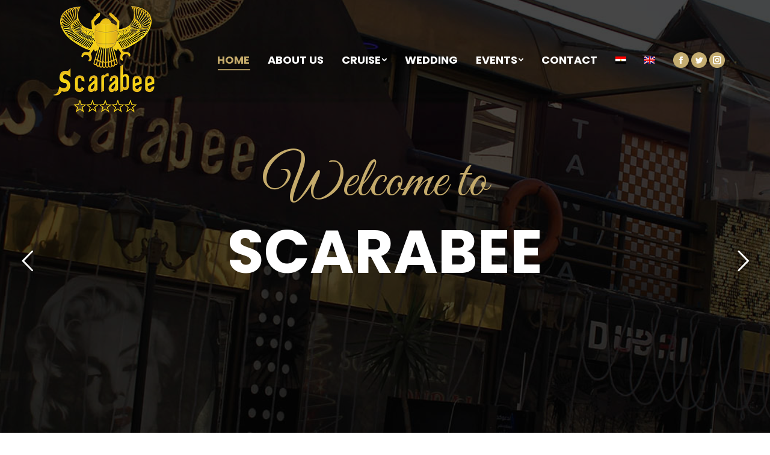

--- FILE ---
content_type: text/html; charset=UTF-8
request_url: https://www.scarabee-nilecruise.com/?product=Sydney448049-449
body_size: 15860
content:
<!DOCTYPE html>
<!--[if !(IE 6) | !(IE 7) | !(IE 8)  ]><!-->
<html lang="en-US" class="no-js">
<!--<![endif]-->
<head>
	<meta charset="UTF-8" />
		<meta name="viewport" content="width=device-width, initial-scale=1, maximum-scale=1, user-scalable=0">
		<meta name="theme-color" content="#c5ab6b"/>	<link rel="profile" href="http://gmpg.org/xfn/11" />
	        <script type="text/javascript">
            if (/Android|webOS|iPhone|iPad|iPod|BlackBerry|IEMobile|Opera Mini/i.test(navigator.userAgent)) {
                var originalAddEventListener = EventTarget.prototype.addEventListener,
                    oldWidth = window.innerWidth;

                EventTarget.prototype.addEventListener = function (eventName, eventHandler, useCapture) {
                    if (eventName === "resize") {
                        originalAddEventListener.call(this, eventName, function (event) {
                            if (oldWidth === window.innerWidth) {
                                return;
                            }
                            else if (oldWidth !== window.innerWidth) {
                                oldWidth = window.innerWidth;
                            }
                            if (eventHandler.handleEvent) {
                                eventHandler.handleEvent.call(this, event);
                            }
                            else {
                                eventHandler.call(this, event);
                            };
                        }, useCapture);
                    }
                    else {
                        originalAddEventListener.call(this, eventName, eventHandler, useCapture);
                    };
                };
            };
        </script>
		<title>Scarabee - Nile Cruise Home</title>
<link rel="alternate" hreflang="ar" href="https://www.scarabee-nilecruise.com/ar/" />
<link rel="alternate" hreflang="en" href="https://www.scarabee-nilecruise.com" />

<!-- All in One SEO Pack 3.3.3 by Michael Torbert of Semper Fi Web Design[1744,1771] -->
<meta name="description"  content="احلي cruise في نيل مصر ❤️ Scarabee Official Page - سكارابيه الصفحه الرسميه M/S Scarabee إحجز رحلتك النيليه الان من خلال التواصل عبر ☎️ 01004110619 - 01019919428" />

<link rel="canonical" href="https://www.scarabee-nilecruise.com" />
<!-- All in One SEO Pack -->
<link rel='dns-prefetch' href='//www.fontstatic.com' />
<link rel='dns-prefetch' href='//fonts.googleapis.com' />
<link rel='dns-prefetch' href='//s.w.org' />
<link rel="alternate" type="application/rss+xml" title="Scarabee Nile Cruise &raquo; Feed" href="https://www.scarabee-nilecruise.com/feed/" />
<link rel="alternate" type="application/rss+xml" title="Scarabee Nile Cruise &raquo; Comments Feed" href="https://www.scarabee-nilecruise.com/comments/feed/" />
		<script type="text/javascript">
			window._wpemojiSettings = {"baseUrl":"https:\/\/s.w.org\/images\/core\/emoji\/12.0.0-1\/72x72\/","ext":".png","svgUrl":"https:\/\/s.w.org\/images\/core\/emoji\/12.0.0-1\/svg\/","svgExt":".svg","source":{"concatemoji":"https:\/\/www.scarabee-nilecruise.com\/wp-includes\/js\/wp-emoji-release.min.js?ver=5.2.18"}};
			!function(e,a,t){var n,r,o,i=a.createElement("canvas"),p=i.getContext&&i.getContext("2d");function s(e,t){var a=String.fromCharCode;p.clearRect(0,0,i.width,i.height),p.fillText(a.apply(this,e),0,0);e=i.toDataURL();return p.clearRect(0,0,i.width,i.height),p.fillText(a.apply(this,t),0,0),e===i.toDataURL()}function c(e){var t=a.createElement("script");t.src=e,t.defer=t.type="text/javascript",a.getElementsByTagName("head")[0].appendChild(t)}for(o=Array("flag","emoji"),t.supports={everything:!0,everythingExceptFlag:!0},r=0;r<o.length;r++)t.supports[o[r]]=function(e){if(!p||!p.fillText)return!1;switch(p.textBaseline="top",p.font="600 32px Arial",e){case"flag":return s([55356,56826,55356,56819],[55356,56826,8203,55356,56819])?!1:!s([55356,57332,56128,56423,56128,56418,56128,56421,56128,56430,56128,56423,56128,56447],[55356,57332,8203,56128,56423,8203,56128,56418,8203,56128,56421,8203,56128,56430,8203,56128,56423,8203,56128,56447]);case"emoji":return!s([55357,56424,55356,57342,8205,55358,56605,8205,55357,56424,55356,57340],[55357,56424,55356,57342,8203,55358,56605,8203,55357,56424,55356,57340])}return!1}(o[r]),t.supports.everything=t.supports.everything&&t.supports[o[r]],"flag"!==o[r]&&(t.supports.everythingExceptFlag=t.supports.everythingExceptFlag&&t.supports[o[r]]);t.supports.everythingExceptFlag=t.supports.everythingExceptFlag&&!t.supports.flag,t.DOMReady=!1,t.readyCallback=function(){t.DOMReady=!0},t.supports.everything||(n=function(){t.readyCallback()},a.addEventListener?(a.addEventListener("DOMContentLoaded",n,!1),e.addEventListener("load",n,!1)):(e.attachEvent("onload",n),a.attachEvent("onreadystatechange",function(){"complete"===a.readyState&&t.readyCallback()})),(n=t.source||{}).concatemoji?c(n.concatemoji):n.wpemoji&&n.twemoji&&(c(n.twemoji),c(n.wpemoji)))}(window,document,window._wpemojiSettings);
		</script>
		<style type="text/css">
img.wp-smiley,
img.emoji {
	display: inline !important;
	border: none !important;
	box-shadow: none !important;
	height: 1em !important;
	width: 1em !important;
	margin: 0 .07em !important;
	vertical-align: -0.1em !important;
	background: none !important;
	padding: 0 !important;
}
</style>
	<link rel='stylesheet' id='rs-plugin-settings-css'  href='https://www.scarabee-nilecruise.com/wp-content/plugins/revslider/public/assets/css/settings.css?ver=5.4.8.3' type='text/css' media='all' />
<style id='rs-plugin-settings-inline-css' type='text/css'>
#rs-demo-id {}
</style>
<link rel='stylesheet' id='wpml-menu-item-0-css'  href='//www.scarabee-nilecruise.com/wp-content/plugins/sitepress-multilingual-cms/templates/language-switchers/menu-item/style.css?ver=1' type='text/css' media='all' />
<link rel='stylesheet' id='arabic-webfonts-css'  href='//www.fontstatic.com/f=flat-jooza,' type='text/css' media='all' />
<link rel='stylesheet' id='the7-Defaults-css'  href='https://www.scarabee-nilecruise.com/wp-content/uploads/smile_fonts/Defaults/Defaults.css?ver=5.2.18' type='text/css' media='all' />
<link rel='stylesheet' id='the7-icomoon-free-social-contact-16x16-css'  href='https://www.scarabee-nilecruise.com/wp-content/uploads/smile_fonts/icomoon-free-social-contact-16x16/icomoon-free-social-contact-16x16.css?ver=5.2.18' type='text/css' media='all' />
<!--[if lt IE 9]>
<link rel='stylesheet' id='vc_lte_ie9-css'  href='https://www.scarabee-nilecruise.com/wp-content/plugins/js_composer/assets/css/vc_lte_ie9.min.css?ver=6.0.5' type='text/css' media='screen' />
<![endif]-->
<link rel='stylesheet' id='js_composer_front-css'  href='//www.scarabee-nilecruise.com/wp-content/uploads/js_composer/js_composer_front_custom.css?ver=6.0.5' type='text/css' media='all' />
<link rel='stylesheet' id='dt-web-fonts-css'  href='//fonts.googleapis.com/css?family=Roboto%3A400%2C600%2C700%7COpen+Sans%3A300%2C400%2C600%2C700%7CRoboto+Condensed%3A400%2C600%2C700%7CPoppins%3A300%2C400%2C500%2C600%2C700&#038;ver=7.8.2.1' type='text/css' media='all' />
<link rel='stylesheet' id='dt-main-css'  href='https://www.scarabee-nilecruise.com/wp-content/themes/dt-the7/css/main.min.css?ver=7.8.2.1' type='text/css' media='all' />
<style id='dt-main-inline-css' type='text/css'>
body #load {
  display: block;
  height: 100%;
  overflow: hidden;
  position: fixed;
  width: 100%;
  z-index: 9901;
  opacity: 1;
  visibility: visible;
  -webkit-transition: all .35s ease-out;
  transition: all .35s ease-out;
}
.load-wrap {
  width: 100%;
  height: 100%;
  background-position: center center;
  background-repeat: no-repeat;
  text-align: center;
}
.load-wrap > svg {
  position: absolute;
  top: 50%;
  left: 50%;
  -ms-transform: translate(-50%,-50%);
  -webkit-transform: translate(-50%,-50%);
  transform: translate(-50%,-50%);
}
#load {
  background-color: #ffffff;
}
.uil-default rect:not(.bk) {
  fill: #c5ab6b;
}
.uil-ring > path {
  fill: #c5ab6b;
}
.ring-loader .circle {
  fill: #c5ab6b;
}
.ring-loader .moving-circle {
  fill: #c5ab6b;
}
.uil-hourglass .glass {
  stroke: #c5ab6b;
}
.uil-hourglass .sand {
  fill: #c5ab6b;
}
.spinner-loader .load-wrap {
  background-image: url("data:image/svg+xml,%3Csvg width='75px' height='75px' xmlns='http://www.w3.org/2000/svg' viewBox='0 0 100 100' preserveAspectRatio='xMidYMid' class='uil-default'%3E%3Crect x='0' y='0' width='100' height='100' fill='none' class='bk'%3E%3C/rect%3E%3Crect  x='46.5' y='40' width='7' height='20' rx='5' ry='5' fill='%23c5ab6b' transform='rotate(0 50 50) translate(0 -30)'%3E  %3Canimate attributeName='opacity' from='1' to='0' dur='1s' begin='0s' repeatCount='indefinite'/%3E%3C/rect%3E%3Crect  x='46.5' y='40' width='7' height='20' rx='5' ry='5' fill='%23c5ab6b' transform='rotate(30 50 50) translate(0 -30)'%3E  %3Canimate attributeName='opacity' from='1' to='0' dur='1s' begin='0.08333333333333333s' repeatCount='indefinite'/%3E%3C/rect%3E%3Crect  x='46.5' y='40' width='7' height='20' rx='5' ry='5' fill='%23c5ab6b' transform='rotate(60 50 50) translate(0 -30)'%3E  %3Canimate attributeName='opacity' from='1' to='0' dur='1s' begin='0.16666666666666666s' repeatCount='indefinite'/%3E%3C/rect%3E%3Crect  x='46.5' y='40' width='7' height='20' rx='5' ry='5' fill='%23c5ab6b' transform='rotate(90 50 50) translate(0 -30)'%3E  %3Canimate attributeName='opacity' from='1' to='0' dur='1s' begin='0.25s' repeatCount='indefinite'/%3E%3C/rect%3E%3Crect  x='46.5' y='40' width='7' height='20' rx='5' ry='5' fill='%23c5ab6b' transform='rotate(120 50 50) translate(0 -30)'%3E  %3Canimate attributeName='opacity' from='1' to='0' dur='1s' begin='0.3333333333333333s' repeatCount='indefinite'/%3E%3C/rect%3E%3Crect  x='46.5' y='40' width='7' height='20' rx='5' ry='5' fill='%23c5ab6b' transform='rotate(150 50 50) translate(0 -30)'%3E  %3Canimate attributeName='opacity' from='1' to='0' dur='1s' begin='0.4166666666666667s' repeatCount='indefinite'/%3E%3C/rect%3E%3Crect  x='46.5' y='40' width='7' height='20' rx='5' ry='5' fill='%23c5ab6b' transform='rotate(180 50 50) translate(0 -30)'%3E  %3Canimate attributeName='opacity' from='1' to='0' dur='1s' begin='0.5s' repeatCount='indefinite'/%3E%3C/rect%3E%3Crect  x='46.5' y='40' width='7' height='20' rx='5' ry='5' fill='%23c5ab6b' transform='rotate(210 50 50) translate(0 -30)'%3E  %3Canimate attributeName='opacity' from='1' to='0' dur='1s' begin='0.5833333333333334s' repeatCount='indefinite'/%3E%3C/rect%3E%3Crect  x='46.5' y='40' width='7' height='20' rx='5' ry='5' fill='%23c5ab6b' transform='rotate(240 50 50) translate(0 -30)'%3E  %3Canimate attributeName='opacity' from='1' to='0' dur='1s' begin='0.6666666666666666s' repeatCount='indefinite'/%3E%3C/rect%3E%3Crect  x='46.5' y='40' width='7' height='20' rx='5' ry='5' fill='%23c5ab6b' transform='rotate(270 50 50) translate(0 -30)'%3E  %3Canimate attributeName='opacity' from='1' to='0' dur='1s' begin='0.75s' repeatCount='indefinite'/%3E%3C/rect%3E%3Crect  x='46.5' y='40' width='7' height='20' rx='5' ry='5' fill='%23c5ab6b' transform='rotate(300 50 50) translate(0 -30)'%3E  %3Canimate attributeName='opacity' from='1' to='0' dur='1s' begin='0.8333333333333334s' repeatCount='indefinite'/%3E%3C/rect%3E%3Crect  x='46.5' y='40' width='7' height='20' rx='5' ry='5' fill='%23c5ab6b' transform='rotate(330 50 50) translate(0 -30)'%3E  %3Canimate attributeName='opacity' from='1' to='0' dur='1s' begin='0.9166666666666666s' repeatCount='indefinite'/%3E%3C/rect%3E%3C/svg%3E");
}
.ring-loader .load-wrap {
  background-image: url("data:image/svg+xml,%3Csvg xmlns='http://www.w3.org/2000/svg' viewBox='0 0 32 32' width='72' height='72' fill='%23c5ab6b'%3E   %3Cpath opacity='.25' d='M16 0 A16 16 0 0 0 16 32 A16 16 0 0 0 16 0 M16 4 A12 12 0 0 1 16 28 A12 12 0 0 1 16 4'/%3E   %3Cpath d='M16 0 A16 16 0 0 1 32 16 L28 16 A12 12 0 0 0 16 4z'%3E     %3CanimateTransform attributeName='transform' type='rotate' from='0 16 16' to='360 16 16' dur='0.8s' repeatCount='indefinite' /%3E   %3C/path%3E %3C/svg%3E");
}
.hourglass-loader .load-wrap {
  background-image: url("data:image/svg+xml,%3Csvg xmlns='http://www.w3.org/2000/svg' viewBox='0 0 32 32' width='72' height='72' fill='%23c5ab6b'%3E   %3Cpath transform='translate(2)' d='M0 12 V20 H4 V12z'%3E      %3Canimate attributeName='d' values='M0 12 V20 H4 V12z; M0 4 V28 H4 V4z; M0 12 V20 H4 V12z; M0 12 V20 H4 V12z' dur='1.2s' repeatCount='indefinite' begin='0' keytimes='0;.2;.5;1' keySplines='0.2 0.2 0.4 0.8;0.2 0.6 0.4 0.8;0.2 0.8 0.4 0.8' calcMode='spline'  /%3E   %3C/path%3E   %3Cpath transform='translate(8)' d='M0 12 V20 H4 V12z'%3E     %3Canimate attributeName='d' values='M0 12 V20 H4 V12z; M0 4 V28 H4 V4z; M0 12 V20 H4 V12z; M0 12 V20 H4 V12z' dur='1.2s' repeatCount='indefinite' begin='0.2' keytimes='0;.2;.5;1' keySplines='0.2 0.2 0.4 0.8;0.2 0.6 0.4 0.8;0.2 0.8 0.4 0.8' calcMode='spline'  /%3E   %3C/path%3E   %3Cpath transform='translate(14)' d='M0 12 V20 H4 V12z'%3E     %3Canimate attributeName='d' values='M0 12 V20 H4 V12z; M0 4 V28 H4 V4z; M0 12 V20 H4 V12z; M0 12 V20 H4 V12z' dur='1.2s' repeatCount='indefinite' begin='0.4' keytimes='0;.2;.5;1' keySplines='0.2 0.2 0.4 0.8;0.2 0.6 0.4 0.8;0.2 0.8 0.4 0.8' calcMode='spline' /%3E   %3C/path%3E   %3Cpath transform='translate(20)' d='M0 12 V20 H4 V12z'%3E     %3Canimate attributeName='d' values='M0 12 V20 H4 V12z; M0 4 V28 H4 V4z; M0 12 V20 H4 V12z; M0 12 V20 H4 V12z' dur='1.2s' repeatCount='indefinite' begin='0.6' keytimes='0;.2;.5;1' keySplines='0.2 0.2 0.4 0.8;0.2 0.6 0.4 0.8;0.2 0.8 0.4 0.8' calcMode='spline' /%3E   %3C/path%3E   %3Cpath transform='translate(26)' d='M0 12 V20 H4 V12z'%3E     %3Canimate attributeName='d' values='M0 12 V20 H4 V12z; M0 4 V28 H4 V4z; M0 12 V20 H4 V12z; M0 12 V20 H4 V12z' dur='1.2s' repeatCount='indefinite' begin='0.8' keytimes='0;.2;.5;1' keySplines='0.2 0.2 0.4 0.8;0.2 0.6 0.4 0.8;0.2 0.8 0.4 0.8' calcMode='spline' /%3E   %3C/path%3E %3C/svg%3E");
}

</style>
<link rel='stylesheet' id='the7-font-css'  href='https://www.scarabee-nilecruise.com/wp-content/themes/dt-the7/fonts/icomoon-the7-font/icomoon-the7-font.min.css?ver=7.8.2.1' type='text/css' media='all' />
<link rel='stylesheet' id='the7-awesome-fonts-css'  href='https://www.scarabee-nilecruise.com/wp-content/themes/dt-the7/fonts/FontAwesome/css/all.min.css?ver=7.8.2.1' type='text/css' media='all' />
<link rel='stylesheet' id='the7-awesome-fonts-back-css'  href='https://www.scarabee-nilecruise.com/wp-content/themes/dt-the7/fonts/FontAwesome/back-compat.min.css?ver=7.8.2.1' type='text/css' media='all' />
<link rel='stylesheet' id='dt-fontello-css'  href='https://www.scarabee-nilecruise.com/wp-content/themes/dt-the7/fonts/fontello/css/fontello.min.css?ver=7.8.2.1' type='text/css' media='all' />
<link rel='stylesheet' id='the7pt-static-css'  href='https://www.scarabee-nilecruise.com/wp-content/plugins/dt-the7-core/assets/css/post-type.min.css?ver=7.8.2.1' type='text/css' media='all' />
<link rel='stylesheet' id='dt-custom-css'  href='https://www.scarabee-nilecruise.com/wp-content/uploads/the7-css/custom.css?ver=05fab4f08b66' type='text/css' media='all' />
<link rel='stylesheet' id='dt-media-css'  href='https://www.scarabee-nilecruise.com/wp-content/uploads/the7-css/media.css?ver=05fab4f08b66' type='text/css' media='all' />
<link rel='stylesheet' id='the7-mega-menu-css'  href='https://www.scarabee-nilecruise.com/wp-content/uploads/the7-css/mega-menu.css?ver=05fab4f08b66' type='text/css' media='all' />
<link rel='stylesheet' id='the7-elements-albums-portfolio-css'  href='https://www.scarabee-nilecruise.com/wp-content/uploads/the7-css/the7-elements-albums-portfolio.css?ver=05fab4f08b66' type='text/css' media='all' />
<link rel='stylesheet' id='the7-elements-css'  href='https://www.scarabee-nilecruise.com/wp-content/uploads/the7-css/post-type-dynamic.css?ver=05fab4f08b66' type='text/css' media='all' />
<link rel='stylesheet' id='style-css'  href='https://www.scarabee-nilecruise.com/wp-content/themes/dt-the7/style.css?ver=7.8.2.1' type='text/css' media='all' />
<link rel='stylesheet' id='ultimate-google-fonts-css'  href='https://fonts.googleapis.com/css?family=Great+Vibes|Poppins' type='text/css' media='all' />
<link rel='stylesheet' id='ultimate-style-min-css'  href='https://www.scarabee-nilecruise.com/wp-content/plugins/Ultimate_VC_Addons/assets/min-css/ultimate.min.css?ver=3.19.0.1' type='text/css' media='all' />
<script type='text/javascript' src='https://www.scarabee-nilecruise.com/wp-includes/js/jquery/jquery.js?ver=1.12.4-wp'></script>
<script type='text/javascript' src='https://www.scarabee-nilecruise.com/wp-includes/js/jquery/jquery-migrate.min.js?ver=1.4.1'></script>
<script type='text/javascript' src='https://www.scarabee-nilecruise.com/wp-content/plugins/sitepress-multilingual-cms/res/js/jquery.cookie.js?ver=4.2.5'></script>
<script type='text/javascript'>
/* <![CDATA[ */
var wpml_cookies = {"_icl_current_language":{"value":"en","expires":1,"path":"\/"}};
var wpml_cookies = {"_icl_current_language":{"value":"en","expires":1,"path":"\/"}};
/* ]]> */
</script>
<script type='text/javascript' src='https://www.scarabee-nilecruise.com/wp-content/plugins/sitepress-multilingual-cms/res/js/cookies/language-cookie.js?ver=4.2.5'></script>
<script type='text/javascript' src='https://www.scarabee-nilecruise.com/wp-content/plugins/revslider/public/assets/js/jquery.themepunch.tools.min.js?ver=5.4.8.3'></script>
<script type='text/javascript' src='https://www.scarabee-nilecruise.com/wp-content/plugins/revslider/public/assets/js/jquery.themepunch.revolution.min.js?ver=5.4.8.3'></script>
<script type='text/javascript'>
/* <![CDATA[ */
var dtLocal = {"themeUrl":"https:\/\/www.scarabee-nilecruise.com\/wp-content\/themes\/dt-the7","passText":"To view this protected post, enter the password below:","moreButtonText":{"loading":"Loading...","loadMore":"Load more"},"postID":"9","ajaxurl":"https:\/\/www.scarabee-nilecruise.com\/wp-admin\/admin-ajax.php","REST":{"baseUrl":"https:\/\/www.scarabee-nilecruise.com\/wp-json\/the7\/v1","endpoints":{"sendMail":"\/send-mail"}},"contactMessages":{"required":"One or more fields have an error. Please check and try again.","terms":"Please accept the privacy policy.","fillTheCaptchaError":"Please, fill the captcha."},"captchaSiteKey":"","ajaxNonce":"74ebaa9edd","pageData":{"type":"page","template":"page","layout":null},"themeSettings":{"smoothScroll":"off","lazyLoading":false,"accentColor":{"mode":"solid","color":"#c5ab6b"},"desktopHeader":{"height":100},"floatingHeader":{"showAfter":250,"showMenu":true,"height":70,"logo":{"showLogo":true,"html":"<img class=\" preload-me\" src=\"https:\/\/www.scarabee-nilecruise.com\/wp-content\/uploads\/2019\/10\/Logo_Small.png\" srcset=\"https:\/\/www.scarabee-nilecruise.com\/wp-content\/uploads\/2019\/10\/Logo_Small.png 80w, https:\/\/www.scarabee-nilecruise.com\/wp-content\/uploads\/2019\/10\/Logo_Small.png 80w\" width=\"80\" height=\"80\"   sizes=\"80px\" alt=\"Scarabee Nile Cruise\" \/>","url":"https:\/\/www.scarabee-nilecruise.com\/"}},"topLine":{"floatingTopLine":{"logo":{"showLogo":false,"html":""}}},"mobileHeader":{"firstSwitchPoint":1000,"secondSwitchPoint":1000,"firstSwitchPointHeight":70,"secondSwitchPointHeight":70},"stickyMobileHeaderFirstSwitch":{"logo":{"html":"<img class=\" preload-me\" src=\"https:\/\/www.scarabee-nilecruise.com\/wp-content\/uploads\/2019\/10\/Logo_Small.png\" srcset=\"https:\/\/www.scarabee-nilecruise.com\/wp-content\/uploads\/2019\/10\/Logo_Small.png 80w, https:\/\/www.scarabee-nilecruise.com\/wp-content\/uploads\/2019\/10\/Logo_Small.png 80w\" width=\"80\" height=\"80\"   sizes=\"80px\" alt=\"Scarabee Nile Cruise\" \/>"}},"stickyMobileHeaderSecondSwitch":{"logo":{"html":"<img class=\" preload-me\" src=\"https:\/\/www.scarabee-nilecruise.com\/wp-content\/uploads\/2019\/10\/Logo_Small.png\" srcset=\"https:\/\/www.scarabee-nilecruise.com\/wp-content\/uploads\/2019\/10\/Logo_Small.png 80w, https:\/\/www.scarabee-nilecruise.com\/wp-content\/uploads\/2019\/10\/Logo_Small.png 80w\" width=\"80\" height=\"80\"   sizes=\"80px\" alt=\"Scarabee Nile Cruise\" \/>"}},"content":{"textColor":"#878787","headerColor":"#303030"},"sidebar":{"switchPoint":970},"boxedWidth":"1280px","stripes":{"stripe1":{"textColor":"#878787","headerColor":"#303030"},"stripe2":{"textColor":"#ffffff","headerColor":"#ffffff"},"stripe3":{"textColor":"#ffffff","headerColor":"#ffffff"}}},"VCMobileScreenWidth":"768"};
var dtShare = {"shareButtonText":{"facebook":"Share on Facebook","twitter":"Tweet","pinterest":"Pin it","linkedin":"Share on Linkedin","whatsapp":"Share on Whatsapp"},"overlayOpacity":"85"};
/* ]]> */
</script>
<script type='text/javascript' src='https://www.scarabee-nilecruise.com/wp-content/themes/dt-the7/js/above-the-fold.min.js?ver=7.8.2.1'></script>
<script type='text/javascript' src='https://www.scarabee-nilecruise.com/wp-includes/js/jquery/ui/core.min.js?ver=1.11.4'></script>
<script type='text/javascript' src='https://www.scarabee-nilecruise.com/wp-content/plugins/Ultimate_VC_Addons/assets/min-js/ultimate.min.js?ver=3.19.0.1'></script>
<script type='text/javascript' src='https://www.scarabee-nilecruise.com/wp-content/plugins/Ultimate_VC_Addons/assets/min-js/ultimate_bg.min.js?ver=5.2.18'></script>
<link rel='https://api.w.org/' href='https://www.scarabee-nilecruise.com/wp-json/' />
<link rel="EditURI" type="application/rsd+xml" title="RSD" href="https://www.scarabee-nilecruise.com/xmlrpc.php?rsd" />
<link rel="wlwmanifest" type="application/wlwmanifest+xml" href="https://www.scarabee-nilecruise.com/wp-includes/wlwmanifest.xml" /> 
<meta name="generator" content="WordPress 5.2.18" />
<link rel='shortlink' href='https://www.scarabee-nilecruise.com/' />
<link rel="alternate" type="application/json+oembed" href="https://www.scarabee-nilecruise.com/wp-json/oembed/1.0/embed?url=https%3A%2F%2Fwww.scarabee-nilecruise.com%2F" />
<link rel="alternate" type="text/xml+oembed" href="https://www.scarabee-nilecruise.com/wp-json/oembed/1.0/embed?url=https%3A%2F%2Fwww.scarabee-nilecruise.com%2F&#038;format=xml" />
<meta name="generator" content="WPML ver:4.2.5 stt:5,1;" />
<!-- Start arabic-webfonts v1.4.6 styles -->        <style id='arabic-webfonts' type='text/css'>
                      body.rtl, body.rtl header, body.rtl footer, body.rtl .content, body.rtl .sidebar, body.rtl p, body.rtl h1, body.rtl h2, body.rtl h3, body.rtl h4, body.rtl h5, body.rtl h6, body.rtl ul, body.rtl li, body.rtl div, body.rtl nav, body.rtl nav a, body.rtl nav ul li, body.rtl input, body.rtl button, body.rtl label, body.rtl textarea, body.rtl input::placeholder {
                      font-family: 'flat-jooza' !important;
                                            }
                                 body.rtl p {
                      font-family: 'flat-jooza' !important;
                                                       }
                                                                                        	    </style>
        <!-- /End arabic-webfonts styles --><meta property="og:site_name" content="Scarabee Nile Cruise" />
<meta property="og:title" content="Home" />
<meta property="og:url" content="https://www.scarabee-nilecruise.com/" />
<meta property="og:type" content="website" />
<meta name="generator" content="Powered by WPBakery Page Builder - drag and drop page builder for WordPress."/>
<meta name="generator" content="Powered by Slider Revolution 5.4.8.3 - responsive, Mobile-Friendly Slider Plugin for WordPress with comfortable drag and drop interface." />
<script type="text/javascript">
document.addEventListener("DOMContentLoaded", function(event) { 
	var load = document.getElementById("load");
	if(!load.classList.contains('loader-removed')){
		var removeLoading = setTimeout(function() {
			load.className += " loader-removed";
		}, 300);
	}
});
</script>
		<link rel="icon" href="https://www.scarabee-nilecruise.com/wp-content/uploads/2019/08/favicon.png" type="image/png" sizes="16x16"/><link rel="icon" href="https://www.scarabee-nilecruise.com/wp-content/uploads/2019/08/favicon.png" type="image/png" sizes="32x32"/><script type="text/javascript">function setREVStartSize(e){									
						try{ e.c=jQuery(e.c);var i=jQuery(window).width(),t=9999,r=0,n=0,l=0,f=0,s=0,h=0;
							if(e.responsiveLevels&&(jQuery.each(e.responsiveLevels,function(e,f){f>i&&(t=r=f,l=e),i>f&&f>r&&(r=f,n=e)}),t>r&&(l=n)),f=e.gridheight[l]||e.gridheight[0]||e.gridheight,s=e.gridwidth[l]||e.gridwidth[0]||e.gridwidth,h=i/s,h=h>1?1:h,f=Math.round(h*f),"fullscreen"==e.sliderLayout){var u=(e.c.width(),jQuery(window).height());if(void 0!=e.fullScreenOffsetContainer){var c=e.fullScreenOffsetContainer.split(",");if (c) jQuery.each(c,function(e,i){u=jQuery(i).length>0?u-jQuery(i).outerHeight(!0):u}),e.fullScreenOffset.split("%").length>1&&void 0!=e.fullScreenOffset&&e.fullScreenOffset.length>0?u-=jQuery(window).height()*parseInt(e.fullScreenOffset,0)/100:void 0!=e.fullScreenOffset&&e.fullScreenOffset.length>0&&(u-=parseInt(e.fullScreenOffset,0))}f=u}else void 0!=e.minHeight&&f<e.minHeight&&(f=e.minHeight);e.c.closest(".rev_slider_wrapper").css({height:f})					
						}catch(d){console.log("Failure at Presize of Slider:"+d)}						
					};</script>
<style type="text/css" data-type="vc_shortcodes-custom-css">.vc_custom_1474232608981{padding-top: 30px !important;padding-bottom: 40px !important;}.vc_custom_1469303031979{padding-right: 15px !important;padding-bottom: 60px !important;padding-left: 15px !important;}.vc_custom_1474232632747{margin-bottom: -60px !important;padding-top: 80px !important;padding-bottom: 50px !important;background-color: #131313 !important;}.vc_custom_1469297991002{padding-bottom: 30px !important;}.vc_custom_1469184895697{padding-right: 15px !important;}.vc_custom_1566934134285{margin-right: 30px !important;margin-bottom: 50px !important;margin-left: 15px !important;padding-top: 20px !important;padding-bottom: 20px !important;background-image: url(https://www.scarabee-nilecruise.com/wp-content/uploads/2019/08/scarabee-nilecruise-21000x1000.jpg?id=938) !important;background-position: center !important;background-repeat: no-repeat !important;background-size: cover !important;}.vc_custom_1572024798794{padding-bottom: 30px !important;}.vc_custom_1572024805890{margin-bottom: 50px !important;}.vc_custom_1573658929735{padding-bottom: 35px !important;}.vc_custom_1469131079212{padding-top: 80px !important;padding-bottom: 70px !important;}.vc_custom_1469131079212{padding-top: 80px !important;padding-bottom: 70px !important;}.vc_custom_1469131640008{padding-top: 80px !important;padding-bottom: 70px !important;}.vc_custom_1469131766763{padding-right: 15px !important;padding-bottom: 30px !important;padding-left: 15px !important;}.vc_custom_1469131773030{padding-right: 15px !important;padding-bottom: 30px !important;padding-left: 15px !important;}.vc_custom_1469131778171{padding-right: 15px !important;padding-bottom: 30px !important;padding-left: 15px !important;}.vc_custom_1469131931166{padding-right: 15px !important;padding-bottom: 30px !important;padding-left: 15px !important;}.vc_custom_1469131936326{padding-right: 15px !important;padding-bottom: 30px !important;padding-left: 15px !important;}.vc_custom_1469131946651{padding-right: 15px !important;padding-bottom: 30px !important;padding-left: 15px !important;}.vc_custom_1572039545207{padding-right: 15px !important;padding-bottom: 30px !important;padding-left: 15px !important;}.vc_custom_1572039537214{padding-right: 15px !important;padding-bottom: 30px !important;padding-left: 15px !important;}.vc_custom_1572039521137{padding-right: 15px !important;padding-bottom: 30px !important;padding-left: 15px !important;}.vc_custom_1572039552979{padding-right: 15px !important;padding-bottom: 30px !important;padding-left: 15px !important;}.vc_custom_1572039559610{padding-right: 15px !important;padding-bottom: 30px !important;padding-left: 15px !important;}.vc_custom_1572039566293{padding-right: 15px !important;padding-bottom: 30px !important;padding-left: 15px !important;}.vc_custom_1460570299912{padding-bottom: 40px !important;}.vc_custom_1461332951646{padding-top: 10px !important;padding-bottom: 25px !important;}.vc_custom_1460570841666{padding-bottom: 20px !important;}.vc_custom_1469282395397{padding-top: 10px !important;padding-bottom: 5px !important;}.vc_custom_1568157901514{padding-bottom: 10px !important;}.vc_custom_1461332837092{padding-bottom: 40px !important;}.vc_custom_1461332842664{padding-bottom: 40px !important;}.vc_custom_1461332847822{padding-bottom: 40px !important;}</style><noscript><style> .wpb_animate_when_almost_visible { opacity: 1; }</style></noscript><style id='the7-custom-inline-css' type='text/css'>
/* Custom button for Open Table widget*/
.otw-submit {
        background-color: #c5ab6b;
        color: #ffffff;
        font: normal bold 14px / 38px "Poppins", Helvetica, Arial, Verdana, sans-serif;
        text-transform: uppercase;
        margin-top: 10px;
        -webkit-border-radius: 25px;
        border-radius: 25px;
        padding: 2px 25px 0 25px !important;
        min-height: 38px;
}
.otw-submit:hover {
    background: #ae9964;
} 

/* Custom font color for reservation date Open Table widget*/
.otw-reservation-date {
color:#333 !important;
}

/*Remove logo in Open Table widget*/
.powered-by-open-table{
display:none;
}

/*Disabled top divider in Open Table widget*/
.sidebar .widget, .sidebar-content .widget {
    border-top: 0 !important;
}
</style>
</head>
<body class="home page-template-default page page-id-9 wp-embed-responsive the7-core-ver-2.2.0 transparent slideshow-on dt-responsive-on srcset-enabled btn-flat custom-btn-color custom-btn-hover-color phantom-slide phantom-disable-decoration phantom-custom-logo-on sticky-mobile-header top-header first-switch-logo-left first-switch-menu-right second-switch-logo-left second-switch-menu-right right-mobile-menu layzr-loading-on popup-message-style dt-fa-compatibility the7-ver-7.8.2.1 wpb-js-composer js-comp-ver-6.0.5 vc_responsive">
<!-- The7 7.8.2.1 -->
<div id="load" class="spinner-loader">
	<div class="load-wrap"></div>
</div>
<div id="page" >
	<a class="skip-link screen-reader-text" href="#content">Skip to content</a>

<div class="masthead inline-header right widgets small-mobile-menu-icon dt-parent-menu-clickable show-device-logo show-mobile-logo"  style="background-color: rgba(0,0,0,0);" role="banner">

	<div class="top-bar top-bar-empty top-bar-line-hide">
	<div class="top-bar-bg"  style="background-color: rgba(255,255,255,0.25);"></div>
	<div class="mini-widgets left-widgets"></div><div class="mini-widgets right-widgets"></div></div>

	<header class="header-bar">

		<div class="branding">
	<div id="site-title" class="assistive-text">Scarabee Nile Cruise</div>
	<div id="site-description" class="assistive-text"></div>
	<a class="" href="https://www.scarabee-nilecruise.com/"><img class=" preload-me" src="https://www.scarabee-nilecruise.com/wp-content/uploads/2019/09/Logo.png" srcset="https://www.scarabee-nilecruise.com/wp-content/uploads/2019/09/Logo.png 200w, https://www.scarabee-nilecruise.com/wp-content/uploads/2019/09/Logo.png 200w" width="200" height="200"   sizes="200px" alt="Scarabee Nile Cruise" /><img class="mobile-logo preload-me" src="https://www.scarabee-nilecruise.com/wp-content/uploads/2019/10/Logo_Small.png" srcset="https://www.scarabee-nilecruise.com/wp-content/uploads/2019/10/Logo_Small.png 80w, https://www.scarabee-nilecruise.com/wp-content/uploads/2019/10/Logo_Small.png 80w" width="80" height="80"   sizes="80px" alt="Scarabee Nile Cruise" /></a></div>

		<ul id="primary-menu" class="main-nav underline-decoration l-to-r-line level-arrows-on outside-item-remove-margin" role="navigation"><li class="menu-item menu-item-type-post_type menu-item-object-page menu-item-home current-menu-item page_item page-item-9 current_page_item menu-item-969 act first"><a href='https://www.scarabee-nilecruise.com/' data-level='1'><span class="menu-item-text"><span class="menu-text">Home</span></span></a></li> <li class="menu-item menu-item-type-post_type menu-item-object-page menu-item-970"><a href='https://www.scarabee-nilecruise.com/about-us/' data-level='1'><span class="menu-item-text"><span class="menu-text">About us</span></span></a></li> <li class="menu-item menu-item-type-custom menu-item-object-custom menu-item-has-children menu-item-1189 has-children"><a href='#' data-level='1'><span class="menu-item-text"><span class="menu-text">Cruise</span></span></a><ul class="sub-nav hover-style-bg level-arrows-on"><li class="menu-item menu-item-type-post_type menu-item-object-page menu-item-1001 first"><a href='https://www.scarabee-nilecruise.com/dinner-cruise/' data-level='2'><span class="menu-item-text"><span class="menu-text">Dinner Cruise</span></span></a></li> <li class="menu-item menu-item-type-post_type menu-item-object-page menu-item-1192"><a href='https://www.scarabee-nilecruise.com/sunset-trip/' data-level='2'><span class="menu-item-text"><span class="menu-text">Sunset Trip</span></span></a></li> </ul></li> <li class="menu-item menu-item-type-post_type menu-item-object-page menu-item-1115"><a href='https://www.scarabee-nilecruise.com/wedding/' data-level='1'><span class="menu-item-text"><span class="menu-text">Wedding</span></span></a></li> <li class="menu-item menu-item-type-custom menu-item-object-custom menu-item-has-children menu-item-1114 has-children"><a data-level='1'><span class="menu-item-text"><span class="menu-text">Events</span></span></a><ul class="sub-nav hover-style-bg level-arrows-on"><li class="menu-item menu-item-type-post_type menu-item-object-page menu-item-1119 first"><a href='https://www.scarabee-nilecruise.com/birthday/' data-level='2'><span class="menu-item-text"><span class="menu-text">Birthday</span></span></a></li> <li class="menu-item menu-item-type-post_type menu-item-object-page menu-item-1122"><a href='https://www.scarabee-nilecruise.com/conference/' data-level='2'><span class="menu-item-text"><span class="menu-text">Conference</span></span></a></li> <li class="menu-item menu-item-type-post_type menu-item-object-page menu-item-1129"><a href='https://www.scarabee-nilecruise.com/baby-shower/' data-level='2'><span class="menu-item-text"><span class="menu-text">Baby Shower</span></span></a></li> </ul></li> <li class="menu-item menu-item-type-post_type menu-item-object-page menu-item-974"><a href='https://www.scarabee-nilecruise.com/contact/' data-level='1'><span class="menu-item-text"><span class="menu-text">Contact</span></span></a></li> <li class="menu-item wpml-ls-slot-6 wpml-ls-item wpml-ls-item-ar wpml-ls-menu-item wpml-ls-first-item menu-item-type-wpml_ls_menu_item menu-item-object-wpml_ls_menu_item menu-item-wpml-ls-6-ar"><a href='https://www.scarabee-nilecruise.com/ar/' data-level='1'><span class="menu-item-text"><span class="menu-text"><img class="wpml-ls-flag" src="https://www.scarabee-nilecruise.com/wp-content/uploads/flags/eg[1].png" alt="ar" title="العربية"></span></span></a></li> <li class="menu-item wpml-ls-slot-6 wpml-ls-item wpml-ls-item-en wpml-ls-current-language wpml-ls-menu-item wpml-ls-last-item menu-item-type-wpml_ls_menu_item menu-item-object-wpml_ls_menu_item menu-item-wpml-ls-6-en"><a href='https://www.scarabee-nilecruise.com' data-level='1'><span class="menu-item-text"><span class="menu-text"><img class="wpml-ls-flag" src="https://www.scarabee-nilecruise.com/wp-content/plugins/sitepress-multilingual-cms/res/flags/en.png" alt="en" title="English"></span></span></a></li> </ul>
		<div class="mini-widgets"><div class="soc-ico show-on-desktop near-logo-first-switch in-menu-second-switch custom-bg disabled-border border-off hover-custom-bg hover-disabled-border  hover-border-off"><a title="Facebook" href="https://www.facebook.com/Scarabee.NileCruise" target="_blank" class="facebook"><span class="soc-font-icon"></span><span class="screen-reader-text">Facebook</span></a><a title="Twitter" href="https://twitter.com/scarabeeboat1" target="_blank" class="twitter"><span class="soc-font-icon"></span><span class="screen-reader-text">Twitter</span></a><a title="Instagram" href="https://www.instagram.com/scarabeeboat" target="_blank" class="instagram"><span class="soc-font-icon"></span><span class="screen-reader-text">Instagram</span></a></div></div>
	</header>

</div>
<div class='dt-close-mobile-menu-icon'><span></span></div>
<div class='dt-mobile-header'>
	<ul id="mobile-menu" class="mobile-main-nav" role="navigation">
		<li class="menu-item menu-item-type-post_type menu-item-object-page menu-item-home current-menu-item page_item page-item-9 current_page_item menu-item-969 act first"><a href='https://www.scarabee-nilecruise.com/' data-level='1'><span class="menu-item-text"><span class="menu-text">Home</span></span></a></li> <li class="menu-item menu-item-type-post_type menu-item-object-page menu-item-970"><a href='https://www.scarabee-nilecruise.com/about-us/' data-level='1'><span class="menu-item-text"><span class="menu-text">About us</span></span></a></li> <li class="menu-item menu-item-type-custom menu-item-object-custom menu-item-has-children menu-item-1189 has-children"><a href='#' data-level='1'><span class="menu-item-text"><span class="menu-text">Cruise</span></span></a><ul class="sub-nav hover-style-bg level-arrows-on"><li class="menu-item menu-item-type-post_type menu-item-object-page menu-item-1001 first"><a href='https://www.scarabee-nilecruise.com/dinner-cruise/' data-level='2'><span class="menu-item-text"><span class="menu-text">Dinner Cruise</span></span></a></li> <li class="menu-item menu-item-type-post_type menu-item-object-page menu-item-1192"><a href='https://www.scarabee-nilecruise.com/sunset-trip/' data-level='2'><span class="menu-item-text"><span class="menu-text">Sunset Trip</span></span></a></li> </ul></li> <li class="menu-item menu-item-type-post_type menu-item-object-page menu-item-1115"><a href='https://www.scarabee-nilecruise.com/wedding/' data-level='1'><span class="menu-item-text"><span class="menu-text">Wedding</span></span></a></li> <li class="menu-item menu-item-type-custom menu-item-object-custom menu-item-has-children menu-item-1114 has-children"><a data-level='1'><span class="menu-item-text"><span class="menu-text">Events</span></span></a><ul class="sub-nav hover-style-bg level-arrows-on"><li class="menu-item menu-item-type-post_type menu-item-object-page menu-item-1119 first"><a href='https://www.scarabee-nilecruise.com/birthday/' data-level='2'><span class="menu-item-text"><span class="menu-text">Birthday</span></span></a></li> <li class="menu-item menu-item-type-post_type menu-item-object-page menu-item-1122"><a href='https://www.scarabee-nilecruise.com/conference/' data-level='2'><span class="menu-item-text"><span class="menu-text">Conference</span></span></a></li> <li class="menu-item menu-item-type-post_type menu-item-object-page menu-item-1129"><a href='https://www.scarabee-nilecruise.com/baby-shower/' data-level='2'><span class="menu-item-text"><span class="menu-text">Baby Shower</span></span></a></li> </ul></li> <li class="menu-item menu-item-type-post_type menu-item-object-page menu-item-974"><a href='https://www.scarabee-nilecruise.com/contact/' data-level='1'><span class="menu-item-text"><span class="menu-text">Contact</span></span></a></li> <li class="menu-item wpml-ls-slot-6 wpml-ls-item wpml-ls-item-ar wpml-ls-menu-item wpml-ls-first-item menu-item-type-wpml_ls_menu_item menu-item-object-wpml_ls_menu_item menu-item-wpml-ls-6-ar"><a href='https://www.scarabee-nilecruise.com/ar/' data-level='1'><span class="menu-item-text"><span class="menu-text"><img class="wpml-ls-flag" src="https://www.scarabee-nilecruise.com/wp-content/uploads/flags/eg[1].png" alt="ar" title="العربية"></span></span></a></li> <li class="menu-item wpml-ls-slot-6 wpml-ls-item wpml-ls-item-en wpml-ls-current-language wpml-ls-menu-item wpml-ls-last-item menu-item-type-wpml_ls_menu_item menu-item-object-wpml_ls_menu_item menu-item-wpml-ls-6-en"><a href='https://www.scarabee-nilecruise.com' data-level='1'><span class="menu-item-text"><span class="menu-text"><img class="wpml-ls-flag" src="https://www.scarabee-nilecruise.com/wp-content/plugins/sitepress-multilingual-cms/res/flags/en.png" alt="en" title="English"></span></span></a></li> 	</ul>
	<div class='mobile-mini-widgets-in-menu'></div>
</div>

<div id="main-slideshow"><link href="https://fonts.googleapis.com/css?family=Great+Vibes:400%7CPoppins:700%2C400" rel="stylesheet" property="stylesheet" type="text/css" media="all">
<div id="rev_slider_1_1_wrapper" class="rev_slider_wrapper fullwidthbanner-container" data-source="gallery" style="margin:0px auto;background:transparent;padding:0px;margin-top:0px;margin-bottom:0px;">
<!-- START REVOLUTION SLIDER 5.4.8.3 fullwidth mode -->
	<div id="rev_slider_1_1" class="rev_slider fullwidthabanner" style="display:none;" data-version="5.4.8.3">
<ul>	<!-- SLIDE  -->
	<li data-index="rs-1" data-transition="fade" data-slotamount="default" data-hideafterloop="0" data-hideslideonmobile="off"  data-easein="default" data-easeout="default" data-masterspeed="300"  data-thumb="https://www.scarabee-nilecruise.com/wp-content/uploads/2019/08/scarabee-nilecruise-69_Dark-100x50.jpg"  data-rotate="0"  data-saveperformance="off"  data-title="Slide" data-param1="" data-param2="" data-param3="" data-param4="" data-param5="" data-param6="" data-param7="" data-param8="" data-param9="" data-param10="" data-description="">
		<!-- MAIN IMAGE -->
		<img src="https://www.scarabee-nilecruise.com/wp-content/uploads/2019/08/scarabee-nilecruise-69_Dark.jpg"  alt="" title="scarabee-nilecruise (69)_Dark"  width="1920" height="1280" data-bgposition="center center" data-kenburns="on" data-duration="10000" data-ease="Linear.easeNone" data-scalestart="200" data-scaleend="100" data-rotatestart="0" data-rotateend="0" data-blurstart="0" data-blurend="0" data-offsetstart="0 0" data-offsetend="0 0" class="rev-slidebg" data-no-retina>
		<!-- LAYERS -->

		<!-- LAYER NR. 1 -->
		<div class="tp-caption tp-shape tp-shapewrapper  tp-resizeme" 
			 id="slide-1-layer-8" 
			 data-x="['center','center','center','center']" data-hoffset="['-2','-2','1','0']" 
			 data-y="['middle','middle','middle','middle']" data-voffset="['1','1','0','1']" 
						data-width="1920"
			data-height="1080"
			data-whitespace="nowrap"
 
			data-type="shape" 
			data-responsive_offset="on" 

			data-frames='[{"delay":10,"speed":0,"frame":"0","from":"opacity:0;","to":"o:1;","ease":"Power2.easeInOut"},{"delay":"wait","speed":300,"frame":"999","to":"opacity:0;","ease":"nothing"}]'
			data-textAlign="['left','left','left','left']"
			data-paddingtop="[0,0,0,0]"
			data-paddingright="[0,0,0,0]"
			data-paddingbottom="[0,0,0,0]"
			data-paddingleft="[0,0,0,0]"

			style="z-index: 5;background-color:rgba(0,0,0,0.45);"> </div>

		<!-- LAYER NR. 2 -->
		<div class="tp-caption   tp-resizeme" 
			 id="slide-1-layer-5" 
			 data-x="['center','center','center','center']" data-hoffset="['-16','-16','-4','1']" 
			 data-y="['middle','middle','middle','middle']" data-voffset="['-130','-170','-189','-121']" 
						data-fontsize="['95','95','80','60']"
			data-lineheight="['95','95','80','60']"
			data-width="none"
			data-height="none"
			data-whitespace="nowrap"
 
			data-type="text" 
			data-responsive_offset="on" 

			data-frames='[{"delay":800,"speed":900,"frame":"0","from":"y:[100%];z:0;rX:0deg;rY:0;rZ:0;sX:1;sY:1;skX:0;skY:0;opacity:0;","to":"o:1;","ease":"Power4.easeInOut"},{"delay":"wait","speed":200,"frame":"999","to":"opacity:0;","ease":"nothing"}]'
			data-textAlign="['left','left','left','left']"
			data-paddingtop="[0,0,0,0]"
			data-paddingright="[0,0,0,0]"
			data-paddingbottom="[0,0,0,0]"
			data-paddingleft="[0,0,0,0]"

			style="z-index: 6; white-space: nowrap; font-size: 95px; line-height: 95px; font-weight: 400; color: rgba(197,171,107,1); letter-spacing: ;font-family:Great Vibes;">Welcome to </div>

		<!-- LAYER NR. 3 -->
		<div class="tp-caption   tp-resizeme" 
			 id="slide-1-layer-4" 
			 data-x="['center','center','center','center']" data-hoffset="['0','0','0','0']" 
			 data-y="['middle','middle','middle','middle']" data-voffset="['-15','-60','-96','-65']" 
						data-fontsize="['100','100','90','55']"
			data-lineheight="['100','100','90','55']"
			data-width="none"
			data-height="none"
			data-whitespace="nowrap"
 
			data-type="text" 
			data-responsive_offset="on" 

			data-frames='[{"delay":1200,"speed":900,"frame":"0","from":"y:[100%];z:0;rX:0deg;rY:0;rZ:0;sX:1;sY:1;skX:0;skY:0;opacity:0;","to":"o:1;","ease":"Power4.easeInOut"},{"delay":"wait","speed":300,"frame":"999","to":"opacity:0;","ease":"nothing"}]'
			data-textAlign="['left','left','left','left']"
			data-paddingtop="[0,0,0,0]"
			data-paddingright="[0,0,0,0]"
			data-paddingbottom="[0,0,0,0]"
			data-paddingleft="[0,0,0,0]"

			style="z-index: 7; white-space: nowrap; font-size: 100px; line-height: 100px; font-weight: 700; color: rgba(255,255,255,1); letter-spacing: px;font-family:Poppins;">SCARABEE </div>

		<!-- LAYER NR. 4 -->
		<div class="tp-caption   tp-resizeme" 
			 id="slide-1-layer-2" 
			 data-x="['center','center','center','center']" data-hoffset="['0','0','0','0']" 
			 data-y="['middle','middle','middle','middle']" data-voffset="['75','20','-7','-3']" 
						data-width="none"
			data-height="none"
			data-whitespace="nowrap"
 
			data-type="image" 
			data-responsive_offset="on" 

			data-frames='[{"delay":2000,"speed":900,"frame":"0","from":"y:[100%];z:0;rX:0deg;rY:0;rZ:0;sX:1;sY:1;skX:0;skY:0;opacity:0;","to":"o:1;","ease":"Power4.easeInOut"},{"delay":"wait","speed":300,"frame":"999","to":"opacity:0;","ease":"nothing"}]'
			data-textAlign="['left','left','left','left']"
			data-paddingtop="[0,0,0,0]"
			data-paddingright="[0,0,0,0]"
			data-paddingbottom="[0,0,0,0]"
			data-paddingleft="[0,0,0,0]"

			style="z-index: 8;"><img src="https://www.scarabee-nilecruise.com/wp-content/uploads/revslider/the7-restaurant-hero-image/slider-art-lines.png" alt="" data-ww="['435px','435px','435px','435px']" data-hh="['47px','47px','47px','47px']" width="435" height="47" data-no-retina> </div>

		<!-- LAYER NR. 5 -->
		<div class="tp-caption   tp-resizeme" 
			 id="slide-1-layer-6" 
			 data-x="['center','center','center','center']" data-hoffset="['0','0','0','0']" 
			 data-y="['middle','middle','middle','middle']" data-voffset="['155','90','67','62']" 
						data-fontsize="['40','40','40','32']"
			data-lineheight="['40','40','40','32']"
			data-width="none"
			data-height="none"
			data-whitespace="nowrap"
 
			data-type="text" 
			data-responsive_offset="on" 

			data-frames='[{"delay":2400,"speed":900,"frame":"0","from":"y:[100%];z:0;rX:0deg;rY:0;rZ:0;sX:1;sY:1;skX:0;skY:0;opacity:0;","to":"o:1;","ease":"Power4.easeInOut"},{"delay":"wait","speed":300,"frame":"999","to":"opacity:0;","ease":"nothing"}]'
			data-textAlign="['left','left','left','left']"
			data-paddingtop="[0,0,0,0]"
			data-paddingright="[0,0,0,0]"
			data-paddingbottom="[0,0,0,0]"
			data-paddingleft="[0,0,0,0]"

			style="z-index: 9; white-space: nowrap; font-size: 40px; line-height: 40px; font-weight: 400; color: rgba(197,171,107,1); letter-spacing: ;font-family:Poppins;">OPENING HOURS </div>

		<!-- LAYER NR. 6 -->
		<div class="tp-caption   tp-resizeme" 
			 id="slide-1-layer-7" 
			 data-x="['center','center','center','center']" data-hoffset="['0','0','0','0']" 
			 data-y="['middle','middle','middle','middle']" data-voffset="['215','170','131','116']" 
						data-lineheight="['34','34','34','30']"
			data-width="none"
			data-height="none"
			data-whitespace="nowrap"
 
			data-type="text" 
			data-responsive_offset="on" 

			data-frames='[{"delay":2800,"speed":900,"frame":"0","from":"y:[100%];z:0;rX:0deg;rY:0;rZ:0;sX:1;sY:1;skX:0;skY:0;opacity:0;","to":"o:1;","ease":"Power4.easeInOut"},{"delay":"wait","speed":300,"frame":"999","to":"opacity:0;","ease":"nothing"}]'
			data-textAlign="['center','center','center','center']"
			data-paddingtop="[0,0,0,0]"
			data-paddingright="[0,0,0,0]"
			data-paddingbottom="[0,0,0,0]"
			data-paddingleft="[0,0,0,0]"

			style="z-index: 10; white-space: nowrap; font-size: 20px; line-height: 34px; font-weight: 400; color: rgba(255,255,255,1); letter-spacing: px;">DAILY  from 10:00 AM to 11:30 PM </div>

		<!-- LAYER NR. 7 -->
		<a class="tp-caption rev-btn   anchor-link" 
 href="#!/menu_section" target="_self"			 id="slide-1-layer-9" 
			 data-x="['center','center','center','center']" data-hoffset="['-4','4','0','567']" 
			 data-y="['middle','middle','middle','middle']" data-voffset="['320','270','245','-194']" 
						data-width="none"
			data-height="none"
			data-whitespace="nowrap"
			data-visibility="['on','on','on','off']"
 
			data-type="button" 
			data-actions=''
			data-responsive_offset="on" 
			data-responsive="off"
			data-frames='[{"delay":3200,"speed":900,"frame":"0","from":"z:0;rX:0;rY:0;rZ:0;sX:0.9;sY:0.9;skX:0;skY:0;opacity:0;","to":"o:1;","ease":"Power3.easeInOut"},{"delay":"wait","speed":300,"frame":"999","to":"opacity:0;","ease":"nothing"},{"frame":"hover","speed":"0","ease":"Linear.easeNone","to":"o:1;rX:0;rY:0;rZ:0;z:0;","style":"c:rgba(0,0,0,1);bg:rgba(255,255,255,1);bs:solid;bw:0 0 0 0;br:26px 26px 26px 26px;"}]'
			data-textAlign="['center','center','center','center']"
			data-paddingtop="[17,17,17,17]"
			data-paddingright="[35,35,35,35]"
			data-paddingbottom="[16,16,16,16]"
			data-paddingleft="[35,35,35,35]"

			style="z-index: 11; white-space: nowrap; font-size: 15px; line-height: 17px; font-weight: 700; color: rgba(255,255,255,1); letter-spacing: px;font-family:Poppins;background-color:rgba(197,171,107,1);border-color:rgba(0,0,0,1);border-radius:25px 25px 25px 25px;outline:none;box-shadow:none;box-sizing:border-box;-moz-box-sizing:border-box;-webkit-box-sizing:border-box;cursor:pointer;text-decoration: none;">Explore Our Menu </a>
	</li>
	<!-- SLIDE  -->
	<li data-index="rs-2" data-transition="fade" data-slotamount="default" data-hideafterloop="0" data-hideslideonmobile="off"  data-easein="default" data-easeout="default" data-masterspeed="300"  data-thumb="https://www.scarabee-nilecruise.com/wp-content/uploads/2019/10/Scarabee-3-100x50.jpg"  data-rotate="0"  data-saveperformance="off"  data-title="Slide" data-param1="" data-param2="" data-param3="" data-param4="" data-param5="" data-param6="" data-param7="" data-param8="" data-param9="" data-param10="" data-description="">
		<!-- MAIN IMAGE -->
		<img src="https://www.scarabee-nilecruise.com/wp-content/uploads/2019/10/Scarabee-3.jpg"  alt="" title="Scarabee (3)"  width="1920" height="1080" data-bgposition="center center" data-kenburns="on" data-duration="10000" data-ease="Linear.easeNone" data-scalestart="200" data-scaleend="100" data-rotatestart="0" data-rotateend="0" data-blurstart="0" data-blurend="0" data-offsetstart="0 0" data-offsetend="0 0" class="rev-slidebg" data-no-retina>
		<!-- LAYERS -->

		<!-- LAYER NR. 8 -->
		<div class="tp-caption tp-shape tp-shapewrapper  tp-resizeme" 
			 id="slide-2-layer-8" 
			 data-x="['center','center','center','center']" data-hoffset="['-2','-2','1','0']" 
			 data-y="['middle','middle','middle','middle']" data-voffset="['1','1','0','1']" 
						data-width="1920"
			data-height="1080"
			data-whitespace="nowrap"
 
			data-type="shape" 
			data-responsive_offset="on" 

			data-frames='[{"delay":10,"speed":0,"frame":"0","from":"opacity:0;","to":"o:1;","ease":"Power2.easeInOut"},{"delay":"wait","speed":300,"frame":"999","to":"opacity:0;","ease":"nothing"}]'
			data-textAlign="['left','left','left','left']"
			data-paddingtop="[0,0,0,0]"
			data-paddingright="[0,0,0,0]"
			data-paddingbottom="[0,0,0,0]"
			data-paddingleft="[0,0,0,0]"

			style="z-index: 5;background-color:rgba(0,0,0,0.45);"> </div>

		<!-- LAYER NR. 9 -->
		<div class="tp-caption   tp-resizeme" 
			 id="slide-2-layer-5" 
			 data-x="['center','center','center','center']" data-hoffset="['-16','-16','-4','1']" 
			 data-y="['middle','middle','middle','middle']" data-voffset="['-130','-170','-189','-121']" 
						data-fontsize="['95','95','80','60']"
			data-lineheight="['95','95','80','60']"
			data-width="none"
			data-height="none"
			data-whitespace="nowrap"
 
			data-type="text" 
			data-responsive_offset="on" 

			data-frames='[{"delay":800,"speed":900,"frame":"0","from":"y:[100%];z:0;rX:0deg;rY:0;rZ:0;sX:1;sY:1;skX:0;skY:0;opacity:0;","to":"o:1;","ease":"Power4.easeInOut"},{"delay":"wait","speed":200,"frame":"999","to":"opacity:0;","ease":"nothing"}]'
			data-textAlign="['left','left','left','left']"
			data-paddingtop="[0,0,0,0]"
			data-paddingright="[0,0,0,0]"
			data-paddingbottom="[0,0,0,0]"
			data-paddingleft="[0,0,0,0]"

			style="z-index: 6; white-space: nowrap; font-size: 95px; line-height: 95px; font-weight: 400; color: rgba(197,171,107,1); letter-spacing: ;font-family:Great Vibes;">Welcome to </div>

		<!-- LAYER NR. 10 -->
		<div class="tp-caption   tp-resizeme" 
			 id="slide-2-layer-4" 
			 data-x="['center','center','center','center']" data-hoffset="['0','0','0','0']" 
			 data-y="['middle','middle','middle','middle']" data-voffset="['-15','-60','-96','-65']" 
						data-fontsize="['100','100','90','55']"
			data-lineheight="['100','100','90','55']"
			data-width="none"
			data-height="none"
			data-whitespace="nowrap"
 
			data-type="text" 
			data-responsive_offset="on" 

			data-frames='[{"delay":1200,"speed":900,"frame":"0","from":"y:[100%];z:0;rX:0deg;rY:0;rZ:0;sX:1;sY:1;skX:0;skY:0;opacity:0;","to":"o:1;","ease":"Power4.easeInOut"},{"delay":"wait","speed":300,"frame":"999","to":"opacity:0;","ease":"nothing"}]'
			data-textAlign="['left','left','left','left']"
			data-paddingtop="[0,0,0,0]"
			data-paddingright="[0,0,0,0]"
			data-paddingbottom="[0,0,0,0]"
			data-paddingleft="[0,0,0,0]"

			style="z-index: 7; white-space: nowrap; font-size: 100px; line-height: 100px; font-weight: 700; color: rgba(255,255,255,1); letter-spacing: px;font-family:Poppins;">SCARABEE </div>

		<!-- LAYER NR. 11 -->
		<div class="tp-caption   tp-resizeme" 
			 id="slide-2-layer-2" 
			 data-x="['center','center','center','center']" data-hoffset="['0','0','0','0']" 
			 data-y="['middle','middle','middle','middle']" data-voffset="['75','20','-7','-3']" 
						data-width="none"
			data-height="none"
			data-whitespace="nowrap"
 
			data-type="image" 
			data-responsive_offset="on" 

			data-frames='[{"delay":2000,"speed":900,"frame":"0","from":"y:[100%];z:0;rX:0deg;rY:0;rZ:0;sX:1;sY:1;skX:0;skY:0;opacity:0;","to":"o:1;","ease":"Power4.easeInOut"},{"delay":"wait","speed":300,"frame":"999","to":"opacity:0;","ease":"nothing"}]'
			data-textAlign="['left','left','left','left']"
			data-paddingtop="[0,0,0,0]"
			data-paddingright="[0,0,0,0]"
			data-paddingbottom="[0,0,0,0]"
			data-paddingleft="[0,0,0,0]"

			style="z-index: 8;"><img src="https://www.scarabee-nilecruise.com/wp-content/uploads/revslider/the7-restaurant-hero-image/slider-art-lines.png" alt="" data-ww="['435px','435px','435px','435px']" data-hh="['47px','47px','47px','47px']" width="435" height="47" data-no-retina> </div>

		<!-- LAYER NR. 12 -->
		<div class="tp-caption   tp-resizeme" 
			 id="slide-2-layer-6" 
			 data-x="['center','center','center','center']" data-hoffset="['0','0','0','0']" 
			 data-y="['middle','middle','middle','middle']" data-voffset="['155','90','67','62']" 
						data-fontsize="['40','40','40','32']"
			data-lineheight="['40','40','40','32']"
			data-width="none"
			data-height="none"
			data-whitespace="nowrap"
 
			data-type="text" 
			data-responsive_offset="on" 

			data-frames='[{"delay":2400,"speed":900,"frame":"0","from":"y:[100%];z:0;rX:0deg;rY:0;rZ:0;sX:1;sY:1;skX:0;skY:0;opacity:0;","to":"o:1;","ease":"Power4.easeInOut"},{"delay":"wait","speed":300,"frame":"999","to":"opacity:0;","ease":"nothing"}]'
			data-textAlign="['left','left','left','left']"
			data-paddingtop="[0,0,0,0]"
			data-paddingright="[0,0,0,0]"
			data-paddingbottom="[0,0,0,0]"
			data-paddingleft="[0,0,0,0]"

			style="z-index: 9; white-space: nowrap; font-size: 40px; line-height: 40px; font-weight: 400; color: rgba(197,171,107,1); letter-spacing: ;font-family:Poppins;">OPENING HOURS </div>

		<!-- LAYER NR. 13 -->
		<div class="tp-caption   tp-resizeme" 
			 id="slide-2-layer-7" 
			 data-x="['center','center','center','center']" data-hoffset="['0','0','0','0']" 
			 data-y="['middle','middle','middle','middle']" data-voffset="['215','170','131','116']" 
						data-lineheight="['34','34','34','30']"
			data-width="none"
			data-height="none"
			data-whitespace="nowrap"
 
			data-type="text" 
			data-responsive_offset="on" 

			data-frames='[{"delay":2800,"speed":900,"frame":"0","from":"y:[100%];z:0;rX:0deg;rY:0;rZ:0;sX:1;sY:1;skX:0;skY:0;opacity:0;","to":"o:1;","ease":"Power4.easeInOut"},{"delay":"wait","speed":300,"frame":"999","to":"opacity:0;","ease":"nothing"}]'
			data-textAlign="['center','center','center','center']"
			data-paddingtop="[0,0,0,0]"
			data-paddingright="[0,0,0,0]"
			data-paddingbottom="[0,0,0,0]"
			data-paddingleft="[0,0,0,0]"

			style="z-index: 10; white-space: nowrap; font-size: 20px; line-height: 34px; font-weight: 400; color: rgba(255,255,255,1); letter-spacing: px;">DAILY  from 10:00 AM to 11:30 PM </div>

		<!-- LAYER NR. 14 -->
		<a class="tp-caption rev-btn   anchor-link" 
 href="#!/menu_section" target="_self"			 id="slide-2-layer-9" 
			 data-x="['center','center','center','center']" data-hoffset="['0','4','0','567']" 
			 data-y="['middle','middle','middle','middle']" data-voffset="['320','270','245','-194']" 
						data-width="none"
			data-height="none"
			data-whitespace="nowrap"
			data-visibility="['on','on','on','off']"
 
			data-type="button" 
			data-actions=''
			data-responsive_offset="on" 
			data-responsive="off"
			data-frames='[{"delay":3200,"speed":900,"frame":"0","from":"z:0;rX:0;rY:0;rZ:0;sX:0.9;sY:0.9;skX:0;skY:0;opacity:0;","to":"o:1;","ease":"Power3.easeInOut"},{"delay":"wait","speed":300,"frame":"999","to":"opacity:0;","ease":"nothing"},{"frame":"hover","speed":"0","ease":"Linear.easeNone","to":"o:1;rX:0;rY:0;rZ:0;z:0;","style":"c:rgba(0,0,0,1);bg:rgba(255,255,255,1);bs:solid;bw:0 0 0 0;br:26px 26px 26px 26px;"}]'
			data-textAlign="['center','center','center','center']"
			data-paddingtop="[17,17,17,17]"
			data-paddingright="[35,35,35,35]"
			data-paddingbottom="[16,16,16,16]"
			data-paddingleft="[35,35,35,35]"

			style="z-index: 11; white-space: nowrap; font-size: 15px; line-height: 17px; font-weight: 700; color: rgba(255,255,255,1); letter-spacing: px;font-family:Poppins;background-color:rgba(197,171,107,1);border-color:rgba(0,0,0,1);border-radius:25px 25px 25px 25px;outline:none;box-shadow:none;box-sizing:border-box;-moz-box-sizing:border-box;-webkit-box-sizing:border-box;cursor:pointer;text-decoration: none;">Explore Our Menu </a>
	</li>
	<!-- SLIDE  -->
	<li data-index="rs-3" data-transition="fade" data-slotamount="default" data-hideafterloop="0" data-hideslideonmobile="off"  data-easein="default" data-easeout="default" data-masterspeed="300"  data-thumb="https://www.scarabee-nilecruise.com/wp-content/uploads/2019/10/Scarabee-4_dark-100x50.jpg"  data-rotate="0"  data-saveperformance="off"  data-title="Slide" data-param1="" data-param2="" data-param3="" data-param4="" data-param5="" data-param6="" data-param7="" data-param8="" data-param9="" data-param10="" data-description="">
		<!-- MAIN IMAGE -->
		<img src="https://www.scarabee-nilecruise.com/wp-content/uploads/2019/10/Scarabee-4_dark.jpg"  alt="" title="Scarabee (4)_dark"  width="1920" height="1080" data-bgposition="center center" data-kenburns="on" data-duration="10000" data-ease="Linear.easeNone" data-scalestart="200" data-scaleend="100" data-rotatestart="0" data-rotateend="0" data-blurstart="0" data-blurend="0" data-offsetstart="0 0" data-offsetend="0 0" class="rev-slidebg" data-no-retina>
		<!-- LAYERS -->

		<!-- LAYER NR. 15 -->
		<div class="tp-caption tp-shape tp-shapewrapper  tp-resizeme" 
			 id="slide-3-layer-8" 
			 data-x="['center','center','center','center']" data-hoffset="['-2','-2','1','0']" 
			 data-y="['middle','middle','middle','middle']" data-voffset="['1','1','0','1']" 
						data-width="1920"
			data-height="1080"
			data-whitespace="nowrap"
 
			data-type="shape" 
			data-responsive_offset="on" 

			data-frames='[{"delay":10,"speed":0,"frame":"0","from":"opacity:0;","to":"o:1;","ease":"Power2.easeInOut"},{"delay":"wait","speed":300,"frame":"999","to":"opacity:0;","ease":"nothing"}]'
			data-textAlign="['left','left','left','left']"
			data-paddingtop="[0,0,0,0]"
			data-paddingright="[0,0,0,0]"
			data-paddingbottom="[0,0,0,0]"
			data-paddingleft="[0,0,0,0]"

			style="z-index: 5;background-color:rgba(0,0,0,0.45);"> </div>

		<!-- LAYER NR. 16 -->
		<div class="tp-caption   tp-resizeme" 
			 id="slide-3-layer-5" 
			 data-x="['center','center','center','center']" data-hoffset="['-16','-16','-4','1']" 
			 data-y="['middle','middle','middle','middle']" data-voffset="['-130','-170','-189','-121']" 
						data-fontsize="['95','95','80','60']"
			data-lineheight="['95','95','80','60']"
			data-width="none"
			data-height="none"
			data-whitespace="nowrap"
 
			data-type="text" 
			data-responsive_offset="on" 

			data-frames='[{"delay":800,"speed":900,"frame":"0","from":"y:[100%];z:0;rX:0deg;rY:0;rZ:0;sX:1;sY:1;skX:0;skY:0;opacity:0;","to":"o:1;","ease":"Power4.easeInOut"},{"delay":"wait","speed":200,"frame":"999","to":"opacity:0;","ease":"nothing"}]'
			data-textAlign="['left','left','left','left']"
			data-paddingtop="[0,0,0,0]"
			data-paddingright="[0,0,0,0]"
			data-paddingbottom="[0,0,0,0]"
			data-paddingleft="[0,0,0,0]"

			style="z-index: 6; white-space: nowrap; font-size: 95px; line-height: 95px; font-weight: 400; color: rgba(197,171,107,1); letter-spacing: ;font-family:Great Vibes;">Welcome to </div>

		<!-- LAYER NR. 17 -->
		<div class="tp-caption   tp-resizeme" 
			 id="slide-3-layer-4" 
			 data-x="['center','center','center','center']" data-hoffset="['0','0','0','0']" 
			 data-y="['middle','middle','middle','middle']" data-voffset="['-15','-60','-96','-65']" 
						data-fontsize="['100','100','90','55']"
			data-lineheight="['100','100','90','55']"
			data-width="none"
			data-height="none"
			data-whitespace="nowrap"
 
			data-type="text" 
			data-responsive_offset="on" 

			data-frames='[{"delay":1200,"speed":900,"frame":"0","from":"y:[100%];z:0;rX:0deg;rY:0;rZ:0;sX:1;sY:1;skX:0;skY:0;opacity:0;","to":"o:1;","ease":"Power4.easeInOut"},{"delay":"wait","speed":300,"frame":"999","to":"opacity:0;","ease":"nothing"}]'
			data-textAlign="['left','left','left','left']"
			data-paddingtop="[0,0,0,0]"
			data-paddingright="[0,0,0,0]"
			data-paddingbottom="[0,0,0,0]"
			data-paddingleft="[0,0,0,0]"

			style="z-index: 7; white-space: nowrap; font-size: 100px; line-height: 100px; font-weight: 700; color: rgba(255,255,255,1); letter-spacing: px;font-family:Poppins;">SCARABEE </div>

		<!-- LAYER NR. 18 -->
		<div class="tp-caption   tp-resizeme" 
			 id="slide-3-layer-2" 
			 data-x="['center','center','center','center']" data-hoffset="['0','0','0','0']" 
			 data-y="['middle','middle','middle','middle']" data-voffset="['75','20','-7','-3']" 
						data-width="none"
			data-height="none"
			data-whitespace="nowrap"
 
			data-type="image" 
			data-responsive_offset="on" 

			data-frames='[{"delay":2000,"speed":900,"frame":"0","from":"y:[100%];z:0;rX:0deg;rY:0;rZ:0;sX:1;sY:1;skX:0;skY:0;opacity:0;","to":"o:1;","ease":"Power4.easeInOut"},{"delay":"wait","speed":300,"frame":"999","to":"opacity:0;","ease":"nothing"}]'
			data-textAlign="['left','left','left','left']"
			data-paddingtop="[0,0,0,0]"
			data-paddingright="[0,0,0,0]"
			data-paddingbottom="[0,0,0,0]"
			data-paddingleft="[0,0,0,0]"

			style="z-index: 8;"><img src="https://www.scarabee-nilecruise.com/wp-content/uploads/revslider/the7-restaurant-hero-image/slider-art-lines.png" alt="" data-ww="['435px','435px','435px','435px']" data-hh="['47px','47px','47px','47px']" width="435" height="47" data-no-retina> </div>

		<!-- LAYER NR. 19 -->
		<div class="tp-caption   tp-resizeme" 
			 id="slide-3-layer-6" 
			 data-x="['center','center','center','center']" data-hoffset="['0','0','0','0']" 
			 data-y="['middle','middle','middle','middle']" data-voffset="['155','90','67','62']" 
						data-fontsize="['40','40','40','32']"
			data-lineheight="['40','40','40','32']"
			data-width="none"
			data-height="none"
			data-whitespace="nowrap"
 
			data-type="text" 
			data-responsive_offset="on" 

			data-frames='[{"delay":2400,"speed":900,"frame":"0","from":"y:[100%];z:0;rX:0deg;rY:0;rZ:0;sX:1;sY:1;skX:0;skY:0;opacity:0;","to":"o:1;","ease":"Power4.easeInOut"},{"delay":"wait","speed":300,"frame":"999","to":"opacity:0;","ease":"nothing"}]'
			data-textAlign="['left','left','left','left']"
			data-paddingtop="[0,0,0,0]"
			data-paddingright="[0,0,0,0]"
			data-paddingbottom="[0,0,0,0]"
			data-paddingleft="[0,0,0,0]"

			style="z-index: 9; white-space: nowrap; font-size: 40px; line-height: 40px; font-weight: 400; color: rgba(197,171,107,1); letter-spacing: ;font-family:Poppins;">OPENING HOURS </div>

		<!-- LAYER NR. 20 -->
		<div class="tp-caption   tp-resizeme" 
			 id="slide-3-layer-7" 
			 data-x="['center','center','center','center']" data-hoffset="['0','0','0','0']" 
			 data-y="['middle','middle','middle','middle']" data-voffset="['215','170','131','116']" 
						data-lineheight="['34','34','34','30']"
			data-width="none"
			data-height="none"
			data-whitespace="nowrap"
 
			data-type="text" 
			data-responsive_offset="on" 

			data-frames='[{"delay":2800,"speed":900,"frame":"0","from":"y:[100%];z:0;rX:0deg;rY:0;rZ:0;sX:1;sY:1;skX:0;skY:0;opacity:0;","to":"o:1;","ease":"Power4.easeInOut"},{"delay":"wait","speed":300,"frame":"999","to":"opacity:0;","ease":"nothing"}]'
			data-textAlign="['center','center','center','center']"
			data-paddingtop="[0,0,0,0]"
			data-paddingright="[0,0,0,0]"
			data-paddingbottom="[0,0,0,0]"
			data-paddingleft="[0,0,0,0]"

			style="z-index: 10; white-space: nowrap; font-size: 20px; line-height: 34px; font-weight: 400; color: rgba(255,255,255,1); letter-spacing: px;">DAILY  from 10:00 AM to 11:30 PM </div>

		<!-- LAYER NR. 21 -->
		<a class="tp-caption rev-btn   anchor-link" 
 href="#!/menu_section" target="_self"			 id="slide-3-layer-9" 
			 data-x="['center','center','center','center']" data-hoffset="['0','4','0','567']" 
			 data-y="['middle','middle','middle','middle']" data-voffset="['320','270','245','-194']" 
						data-width="none"
			data-height="none"
			data-whitespace="nowrap"
			data-visibility="['on','on','on','off']"
 
			data-type="button" 
			data-actions=''
			data-responsive_offset="on" 
			data-responsive="off"
			data-frames='[{"delay":3200,"speed":900,"frame":"0","from":"z:0;rX:0;rY:0;rZ:0;sX:0.9;sY:0.9;skX:0;skY:0;opacity:0;","to":"o:1;","ease":"Power3.easeInOut"},{"delay":"wait","speed":300,"frame":"999","to":"opacity:0;","ease":"nothing"},{"frame":"hover","speed":"0","ease":"Linear.easeNone","to":"o:1;rX:0;rY:0;rZ:0;z:0;","style":"c:rgba(0,0,0,1);bg:rgba(255,255,255,1);bs:solid;bw:0 0 0 0;br:26px 26px 26px 26px;"}]'
			data-textAlign="['center','center','center','center']"
			data-paddingtop="[17,17,17,17]"
			data-paddingright="[35,35,35,35]"
			data-paddingbottom="[16,16,16,16]"
			data-paddingleft="[35,35,35,35]"

			style="z-index: 11; white-space: nowrap; font-size: 15px; line-height: 17px; font-weight: 700; color: rgba(255,255,255,1); letter-spacing: px;font-family:Poppins;background-color:rgba(197,171,107,1);border-color:rgba(0,0,0,1);border-radius:25px 25px 25px 25px;outline:none;box-shadow:none;box-sizing:border-box;-moz-box-sizing:border-box;-webkit-box-sizing:border-box;cursor:pointer;text-decoration: none;">Explore Our Menu </a>
	</li>
	<!-- SLIDE  -->
	<li data-index="rs-4" data-transition="fade" data-slotamount="default" data-hideafterloop="0" data-hideslideonmobile="off"  data-easein="default" data-easeout="default" data-masterspeed="300"  data-thumb="https://www.scarabee-nilecruise.com/wp-content/uploads/2019/10/Scarabee-2_dark-100x50.jpg"  data-rotate="0"  data-saveperformance="off"  data-title="Slide" data-param1="" data-param2="" data-param3="" data-param4="" data-param5="" data-param6="" data-param7="" data-param8="" data-param9="" data-param10="" data-description="">
		<!-- MAIN IMAGE -->
		<img src="https://www.scarabee-nilecruise.com/wp-content/uploads/2019/10/Scarabee-2_dark.jpg"  alt="" title="Scarabee (2)_dark"  width="1920" height="1080" data-bgposition="center center" data-kenburns="on" data-duration="10000" data-ease="Linear.easeNone" data-scalestart="200" data-scaleend="100" data-rotatestart="0" data-rotateend="0" data-blurstart="0" data-blurend="0" data-offsetstart="0 0" data-offsetend="0 0" class="rev-slidebg" data-no-retina>
		<!-- LAYERS -->

		<!-- LAYER NR. 22 -->
		<div class="tp-caption tp-shape tp-shapewrapper  tp-resizeme" 
			 id="slide-4-layer-8" 
			 data-x="['center','center','center','center']" data-hoffset="['-2','-2','1','0']" 
			 data-y="['middle','middle','middle','middle']" data-voffset="['1','1','0','1']" 
						data-width="1920"
			data-height="1080"
			data-whitespace="nowrap"
 
			data-type="shape" 
			data-responsive_offset="on" 

			data-frames='[{"delay":10,"speed":0,"frame":"0","from":"opacity:0;","to":"o:1;","ease":"Power2.easeInOut"},{"delay":"wait","speed":300,"frame":"999","to":"opacity:0;","ease":"nothing"}]'
			data-textAlign="['left','left','left','left']"
			data-paddingtop="[0,0,0,0]"
			data-paddingright="[0,0,0,0]"
			data-paddingbottom="[0,0,0,0]"
			data-paddingleft="[0,0,0,0]"

			style="z-index: 5;background-color:rgba(0,0,0,0.45);"> </div>

		<!-- LAYER NR. 23 -->
		<div class="tp-caption   tp-resizeme" 
			 id="slide-4-layer-5" 
			 data-x="['center','center','center','center']" data-hoffset="['-16','-16','-4','1']" 
			 data-y="['middle','middle','middle','middle']" data-voffset="['-130','-170','-189','-121']" 
						data-fontsize="['95','95','80','60']"
			data-lineheight="['95','95','80','60']"
			data-width="none"
			data-height="none"
			data-whitespace="nowrap"
 
			data-type="text" 
			data-responsive_offset="on" 

			data-frames='[{"delay":800,"speed":900,"frame":"0","from":"y:[100%];z:0;rX:0deg;rY:0;rZ:0;sX:1;sY:1;skX:0;skY:0;opacity:0;","to":"o:1;","ease":"Power4.easeInOut"},{"delay":"wait","speed":200,"frame":"999","to":"opacity:0;","ease":"nothing"}]'
			data-textAlign="['left','left','left','left']"
			data-paddingtop="[0,0,0,0]"
			data-paddingright="[0,0,0,0]"
			data-paddingbottom="[0,0,0,0]"
			data-paddingleft="[0,0,0,0]"

			style="z-index: 6; white-space: nowrap; font-size: 95px; line-height: 95px; font-weight: 400; color: rgba(197,171,107,1); letter-spacing: ;font-family:Great Vibes;">Welcome to </div>

		<!-- LAYER NR. 24 -->
		<div class="tp-caption   tp-resizeme" 
			 id="slide-4-layer-4" 
			 data-x="['center','center','center','center']" data-hoffset="['0','0','0','0']" 
			 data-y="['middle','middle','middle','middle']" data-voffset="['-15','-60','-96','-65']" 
						data-fontsize="['100','100','90','55']"
			data-lineheight="['100','100','90','55']"
			data-width="none"
			data-height="none"
			data-whitespace="nowrap"
 
			data-type="text" 
			data-responsive_offset="on" 

			data-frames='[{"delay":1200,"speed":900,"frame":"0","from":"y:[100%];z:0;rX:0deg;rY:0;rZ:0;sX:1;sY:1;skX:0;skY:0;opacity:0;","to":"o:1;","ease":"Power4.easeInOut"},{"delay":"wait","speed":300,"frame":"999","to":"opacity:0;","ease":"nothing"}]'
			data-textAlign="['left','left','left','left']"
			data-paddingtop="[0,0,0,0]"
			data-paddingright="[0,0,0,0]"
			data-paddingbottom="[0,0,0,0]"
			data-paddingleft="[0,0,0,0]"

			style="z-index: 7; white-space: nowrap; font-size: 100px; line-height: 100px; font-weight: 700; color: rgba(255,255,255,1); letter-spacing: px;font-family:Poppins;">SCARABEE </div>

		<!-- LAYER NR. 25 -->
		<div class="tp-caption   tp-resizeme" 
			 id="slide-4-layer-2" 
			 data-x="['center','center','center','center']" data-hoffset="['0','0','0','0']" 
			 data-y="['middle','middle','middle','middle']" data-voffset="['75','20','-7','-3']" 
						data-width="none"
			data-height="none"
			data-whitespace="nowrap"
 
			data-type="image" 
			data-responsive_offset="on" 

			data-frames='[{"delay":2000,"speed":900,"frame":"0","from":"y:[100%];z:0;rX:0deg;rY:0;rZ:0;sX:1;sY:1;skX:0;skY:0;opacity:0;","to":"o:1;","ease":"Power4.easeInOut"},{"delay":"wait","speed":300,"frame":"999","to":"opacity:0;","ease":"nothing"}]'
			data-textAlign="['left','left','left','left']"
			data-paddingtop="[0,0,0,0]"
			data-paddingright="[0,0,0,0]"
			data-paddingbottom="[0,0,0,0]"
			data-paddingleft="[0,0,0,0]"

			style="z-index: 8;"><img src="https://www.scarabee-nilecruise.com/wp-content/uploads/revslider/the7-restaurant-hero-image/slider-art-lines.png" alt="" data-ww="['435px','435px','435px','435px']" data-hh="['47px','47px','47px','47px']" width="435" height="47" data-no-retina> </div>

		<!-- LAYER NR. 26 -->
		<div class="tp-caption   tp-resizeme" 
			 id="slide-4-layer-6" 
			 data-x="['center','center','center','center']" data-hoffset="['0','0','0','0']" 
			 data-y="['middle','middle','middle','middle']" data-voffset="['155','90','67','62']" 
						data-fontsize="['40','40','40','32']"
			data-lineheight="['40','40','40','32']"
			data-width="none"
			data-height="none"
			data-whitespace="nowrap"
 
			data-type="text" 
			data-responsive_offset="on" 

			data-frames='[{"delay":2400,"speed":900,"frame":"0","from":"y:[100%];z:0;rX:0deg;rY:0;rZ:0;sX:1;sY:1;skX:0;skY:0;opacity:0;","to":"o:1;","ease":"Power4.easeInOut"},{"delay":"wait","speed":300,"frame":"999","to":"opacity:0;","ease":"nothing"}]'
			data-textAlign="['left','left','left','left']"
			data-paddingtop="[0,0,0,0]"
			data-paddingright="[0,0,0,0]"
			data-paddingbottom="[0,0,0,0]"
			data-paddingleft="[0,0,0,0]"

			style="z-index: 9; white-space: nowrap; font-size: 40px; line-height: 40px; font-weight: 400; color: rgba(197,171,107,1); letter-spacing: ;font-family:Poppins;">OPENING HOURS </div>

		<!-- LAYER NR. 27 -->
		<div class="tp-caption   tp-resizeme" 
			 id="slide-4-layer-7" 
			 data-x="['center','center','center','center']" data-hoffset="['0','0','0','0']" 
			 data-y="['middle','middle','middle','middle']" data-voffset="['215','170','131','116']" 
						data-lineheight="['34','34','34','30']"
			data-width="none"
			data-height="none"
			data-whitespace="nowrap"
 
			data-type="text" 
			data-responsive_offset="on" 

			data-frames='[{"delay":2800,"speed":900,"frame":"0","from":"y:[100%];z:0;rX:0deg;rY:0;rZ:0;sX:1;sY:1;skX:0;skY:0;opacity:0;","to":"o:1;","ease":"Power4.easeInOut"},{"delay":"wait","speed":300,"frame":"999","to":"opacity:0;","ease":"nothing"}]'
			data-textAlign="['center','center','center','center']"
			data-paddingtop="[0,0,0,0]"
			data-paddingright="[0,0,0,0]"
			data-paddingbottom="[0,0,0,0]"
			data-paddingleft="[0,0,0,0]"

			style="z-index: 10; white-space: nowrap; font-size: 20px; line-height: 34px; font-weight: 400; color: rgba(255,255,255,1); letter-spacing: px;">DAILY  from 10:00 AM to 11:30 PM </div>

		<!-- LAYER NR. 28 -->
		<a class="tp-caption rev-btn   anchor-link" 
 href="#!/menu_section" target="_self"			 id="slide-4-layer-9" 
			 data-x="['center','center','center','center']" data-hoffset="['0','4','0','567']" 
			 data-y="['middle','middle','middle','middle']" data-voffset="['320','270','245','-194']" 
						data-width="none"
			data-height="none"
			data-whitespace="nowrap"
			data-visibility="['on','on','on','off']"
 
			data-type="button" 
			data-actions=''
			data-responsive_offset="on" 
			data-responsive="off"
			data-frames='[{"delay":3200,"speed":900,"frame":"0","from":"z:0;rX:0;rY:0;rZ:0;sX:0.9;sY:0.9;skX:0;skY:0;opacity:0;","to":"o:1;","ease":"Power3.easeInOut"},{"delay":"wait","speed":300,"frame":"999","to":"opacity:0;","ease":"nothing"},{"frame":"hover","speed":"0","ease":"Linear.easeNone","to":"o:1;rX:0;rY:0;rZ:0;z:0;","style":"c:rgba(0,0,0,1);bg:rgba(255,255,255,1);bs:solid;bw:0 0 0 0;br:26px 26px 26px 26px;"}]'
			data-textAlign="['center','center','center','center']"
			data-paddingtop="[17,17,17,17]"
			data-paddingright="[35,35,35,35]"
			data-paddingbottom="[16,16,16,16]"
			data-paddingleft="[35,35,35,35]"

			style="z-index: 11; white-space: nowrap; font-size: 15px; line-height: 17px; font-weight: 700; color: rgba(255,255,255,1); letter-spacing: px;font-family:Poppins;background-color:rgba(197,171,107,1);border-color:rgba(0,0,0,1);border-radius:25px 25px 25px 25px;outline:none;box-shadow:none;box-sizing:border-box;-moz-box-sizing:border-box;-webkit-box-sizing:border-box;cursor:pointer;text-decoration: none;">Explore Our Menu </a>
	</li>
</ul>
<script>var htmlDiv = document.getElementById("rs-plugin-settings-inline-css"); var htmlDivCss="";
						if(htmlDiv) {
							htmlDiv.innerHTML = htmlDiv.innerHTML + htmlDivCss;
						}else{
							var htmlDiv = document.createElement("div");
							htmlDiv.innerHTML = "<style>" + htmlDivCss + "</style>";
							document.getElementsByTagName("head")[0].appendChild(htmlDiv.childNodes[0]);
						}
					</script>
<div class="tp-bannertimer tp-bottom" style="visibility: hidden !important;"></div>	</div>
<script>var htmlDiv = document.getElementById("rs-plugin-settings-inline-css"); var htmlDivCss="";
				if(htmlDiv) {
					htmlDiv.innerHTML = htmlDiv.innerHTML + htmlDivCss;
				}else{
					var htmlDiv = document.createElement("div");
					htmlDiv.innerHTML = "<style>" + htmlDivCss + "</style>";
					document.getElementsByTagName("head")[0].appendChild(htmlDiv.childNodes[0]);
				}
			</script>
		<script type="text/javascript">
if (setREVStartSize!==undefined) setREVStartSize(
	{c: '#rev_slider_1_1', responsiveLevels: [1240,1024,778,480], gridwidth: [1240,1024,778,480], gridheight: [868,820,700,600], sliderLayout: 'fullwidth'});
			
var revapi1,
	tpj;	
(function() {			
	if (!/loaded|interactive|complete/.test(document.readyState)) document.addEventListener("DOMContentLoaded",onLoad); else onLoad();	
	function onLoad() {				
		if (tpj===undefined) { tpj = jQuery; if("off" == "on") tpj.noConflict();}
	if(tpj("#rev_slider_1_1").revolution == undefined){
		revslider_showDoubleJqueryError("#rev_slider_1_1");
	}else{
		revapi1 = tpj("#rev_slider_1_1").show().revolution({
			sliderType:"standard",
			jsFileLocation:"//www.scarabee-nilecruise.com/wp-content/plugins/revslider/public/assets/js/",
			sliderLayout:"fullwidth",
			dottedOverlay:"none",
			delay:9000,
			navigation: {
				keyboardNavigation:"off",
				keyboard_direction: "horizontal",
				mouseScrollNavigation:"off",
 							mouseScrollReverse:"default",
				onHoverStop:"off",
				arrows: {
					style:"uranus",
					enable:true,
					hide_onmobile:false,
					hide_onleave:false,
					tmp:'',
					left: {
						h_align:"left",
						v_align:"center",
						h_offset:20,
						v_offset:0
					},
					right: {
						h_align:"right",
						v_align:"center",
						h_offset:20,
						v_offset:0
					}
				}
				,
				bullets: {
					enable:true,
					hide_onmobile:false,
					style:"uranus",
					hide_onleave:false,
					direction:"horizontal",
					h_align:"center",
					v_align:"bottom",
					h_offset:0,
					v_offset:20,
					space:5,
					tmp:'<span class="tp-bullet-inner"></span>'
				}
			},
			responsiveLevels:[1240,1024,778,480],
			visibilityLevels:[1240,1024,778,480],
			gridwidth:[1240,1024,778,480],
			gridheight:[868,820,700,600],
			lazyType:"none",
			shadow:0,
			spinner:"off",
			stopLoop:"off",
			stopAfterLoops:-1,
			stopAtSlide:-1,
			shuffle:"off",
			autoHeight:"off",
			disableProgressBar:"on",
			hideThumbsOnMobile:"off",
			hideSliderAtLimit:0,
			hideCaptionAtLimit:0,
			hideAllCaptionAtLilmit:0,
			debugMode:false,
			fallbacks: {
				simplifyAll:"off",
				nextSlideOnWindowFocus:"off",
				disableFocusListener:false,
			}
		});
	}; /* END OF revapi call */
	
 }; /* END OF ON LOAD FUNCTION */
}()); /* END OF WRAPPING FUNCTION */
</script>
		<script>
					var htmlDivCss = unescape("%23rev_slider_1_1%20.uranus.tparrows%20%7B%0A%20%20width%3A50px%3B%0A%20%20height%3A50px%3B%0A%20%20background%3Argba%28255%2C255%2C255%2C0%29%3B%0A%20%7D%0A%20%23rev_slider_1_1%20.uranus.tparrows%3Abefore%20%7B%0A%20width%3A50px%3B%0A%20height%3A50px%3B%0A%20line-height%3A50px%3B%0A%20font-size%3A40px%3B%0A%20transition%3Aall%200.3s%3B%0A-webkit-transition%3Aall%200.3s%3B%0A%20%7D%0A%20%0A%20%20%23rev_slider_1_1%20.uranus.tparrows%3Ahover%3Abefore%20%7B%0A%20%20%20%20opacity%3A0.75%3B%0A%20%20%7D%0A%23rev_slider_1_1%20.uranus%20.tp-bullet%7B%0A%20%20border-radius%3A%2050%25%3B%0A%20%20box-shadow%3A%200%200%200%202px%20rgba%28255%2C%20255%2C%20255%2C%200%29%3B%0A%20%20-webkit-transition%3A%20box-shadow%200.3s%20ease%3B%0A%20%20transition%3A%20box-shadow%200.3s%20ease%3B%0A%20%20background%3Atransparent%3B%0A%20%20width%3A15px%3B%0A%20%20height%3A15px%3B%0A%7D%0A%23rev_slider_1_1%20.uranus%20.tp-bullet.selected%2C%0A%23rev_slider_1_1%20.uranus%20.tp-bullet%3Ahover%20%7B%0A%20%20box-shadow%3A%200%200%200%202px%20rgba%28255%2C%20255%2C%20255%2C1%29%3B%0A%20%20border%3Anone%3B%0A%20%20border-radius%3A%2050%25%3B%0A%20%20background%3Atransparent%3B%0A%7D%0A%0A%23rev_slider_1_1%20.uranus%20.tp-bullet-inner%20%7B%0A%20%20-webkit-transition%3A%20background-color%200.3s%20ease%2C%20-webkit-transform%200.3s%20ease%3B%0A%20%20transition%3A%20background-color%200.3s%20ease%2C%20transform%200.3s%20ease%3B%0A%20%20top%3A%200%3B%0A%20%20left%3A%200%3B%0A%20%20width%3A%20100%25%3B%0A%20%20height%3A%20100%25%3B%0A%20%20outline%3A%20none%3B%0A%20%20border-radius%3A%2050%25%3B%0A%20%20background-color%3A%20rgb%28255%2C%20255%2C%20255%29%3B%0A%20%20background-color%3A%20rgba%28255%2C%20255%2C%20255%2C%200.3%29%3B%0A%20%20text-indent%3A%20-999em%3B%0A%20%20cursor%3A%20pointer%3B%0A%20%20position%3A%20absolute%3B%0A%7D%0A%0A%23rev_slider_1_1%20.uranus%20.tp-bullet.selected%20.tp-bullet-inner%2C%0A%23rev_slider_1_1%20.uranus%20.tp-bullet%3Ahover%20.tp-bullet-inner%7B%0A%20transform%3A%20scale%280.4%29%3B%0A%20-webkit-transform%3A%20scale%280.4%29%3B%0A%20background-color%3Argb%28255%2C%20255%2C%20255%29%3B%0A%7D%0A");
					var htmlDiv = document.getElementById('rs-plugin-settings-inline-css');
					if(htmlDiv) {
						htmlDiv.innerHTML = htmlDiv.innerHTML + htmlDivCss;
					}
					else{
						var htmlDiv = document.createElement('div');
						htmlDiv.innerHTML = '<style>' + htmlDivCss + '</style>';
						document.getElementsByTagName('head')[0].appendChild(htmlDiv.childNodes[0]);
					}
				  </script>
				</div><!-- END REVOLUTION SLIDER --></div>

<div id="main" class="sidebar-none sidebar-divider-off"  >

	
	<div class="main-gradient"></div>
	<div class="wf-wrap">
	<div class="wf-container-main">

	


	<div id="content" class="content" role="main">

		<div class="vc_row wpb_row vc_row-fluid vc_custom_1474232608981"><div class="wpb_column vc_column_container vc_col-sm-6"><div class="vc_column-inner"><div class="wpb_wrapper"><div class="vc_row wpb_row vc_inner vc_row-fluid vc_row-o-equal-height vc_row-flex"><div class="wpb_column vc_column_container vc_col-sm-6 vc_col-lg-6 vc_col-md-6 vc_col-xs-6 vc_hidden-xs"><div class="vc_column-inner vc_custom_1469184895697"><div class="wpb_wrapper">
	<div  class="wpb_single_image wpb_content_element vc_align_center  vc_custom_1572024798794">
		
		<figure class="wpb_wrapper vc_figure">
			<div class="vc_single_image-wrapper   vc_box_border_grey layzr-bg"><img class="lazy-load vc_single_image-img " src="data:image/svg+xml;charset=utf-8,%3Csvg xmlns%3D'http%3A%2F%2Fwww.w3.org%2F2000%2Fsvg' viewBox%3D'0 0 800 540'%2F%3E" data-src="https://www.scarabee-nilecruise.com/wp-content/uploads/2019/10/Scarabee-1-1.jpg" width="800" height="540" alt="Scarabee (1)" title="Scarabee (1)"  data-dt-location="https://www.scarabee-nilecruise.com/home/attachment/scarabee-1-2/" /></div>
		</figure>
	</div>

	<div  class="wpb_single_image wpb_content_element vc_align_center  vc_custom_1572024805890">
		
		<figure class="wpb_wrapper vc_figure">
			<div class="vc_single_image-wrapper   vc_box_border_grey layzr-bg"><img class="lazy-load vc_single_image-img " src="data:image/svg+xml;charset=utf-8,%3Csvg xmlns%3D'http%3A%2F%2Fwww.w3.org%2F2000%2Fsvg' viewBox%3D'0 0 800 540'%2F%3E" data-src="https://www.scarabee-nilecruise.com/wp-content/uploads/2019/10/Scarabee-2-1.jpg" width="800" height="540" alt="Scarabee (2)" title="Scarabee (2)"  data-dt-location="https://www.scarabee-nilecruise.com/home/attachment/scarabee-2-2/" /></div>
		</figure>
	</div>
</div></div></div><div class="wpb_column vc_column_container vc_col-sm-6 vc_col-lg-offset-0 vc_col-lg-6 vc_col-md-offset-0 vc_col-md-6 vc_col-sm-offset-0 vc_col-xs-6 vc_hidden-xs vc_col-has-fill"><div class="vc_column-inner vc_custom_1566934134285"><div class="wpb_wrapper"></div></div></div></div></div></div></div><div class="wpb_column vc_column_container vc_col-sm-6"><div class="vc_column-inner vc_custom_1469297991002"><div class="wpb_wrapper"><div id="ultimate-heading-3656971b4165a185" class="uvc-heading ult-adjust-bottom-margin ultimate-heading-3656971b4165a185 uvc-7857 " data-hspacer="no_spacer"  data-halign="left" style="text-align:left"><div class="uvc-heading-spacer no_spacer" style="top"></div><div class="uvc-sub-heading ult-responsive"  data-ultimate-target='.uvc-heading.ultimate-heading-3656971b4165a185 .uvc-sub-heading '  data-responsive-json-new='{"font-size":"desktop:35px;","line-height":"desktop:40px;"}'  style="font-family:&#039;Poppins&#039;;font-weight:normal;color:#303030;margin-bottom:20px;">There’ll always be unforgettable memories…</div></div>
	<div class="wpb_text_column wpb_content_element  vc_custom_1573658929735" >
		<div class="wpb_wrapper">
			<p>WE HAVE A DIFFERENT VIEW OF ENTERTAINMENT ON the boat</p>
<p>Unbeatable views, live entertainment and great food: these are the keynotes of our dining cruises on the Nile River</p>

		</div>
	</div>
</div></div></div></div><div id="menu_section" class="vc_row wpb_row vc_row-fluid vc_row-o-equal-height vc_row-flex"><div class="wpb_column vc_column_container vc_col-sm-12"><div class="vc_column-inner vc_custom_1469131079212"><div class="wpb_wrapper"><div id="ultimate-heading-15596971b4165a656" class="uvc-heading ult-adjust-bottom-margin ultimate-heading-15596971b4165a656 uvc-9496 " data-hspacer="line_with_icon" data-hline_width="80" data-hicon_type="selector" data-hborder_style="double" data-hborder_height="3" data-hborder_color="rgba(0,0,0,0.15)" data-icon_width="10" data-hfixer="10"  data-halign="center" style="text-align:center"><div class="uvc-main-heading ult-responsive"  data-ultimate-target='.uvc-heading.ultimate-heading-15596971b4165a656 h2'  data-responsive-json-new='{"font-size":"desktop:60px;tablet:60px;tablet_portrait:40px;mobile_landscape:40px;mobile:40px;","line-height":"desktop:65px;tablet:65px;tablet_portrait:45px;mobile_landscape:45px;mobile:45px;"}' ><h2 style="font-family:&#039;Great Vibes&#039;;--font-weight:theme;color:#c5ab6b;margin-bottom:5px;">Check out our</h2></div><div class="uvc-sub-heading ult-responsive"  data-ultimate-target='.uvc-heading.ultimate-heading-15596971b4165a656 .uvc-sub-heading '  data-responsive-json-new='{"font-size":"desktop:50px;tablet:50px;tablet_portrait:35px;mobile_landscape:35px;mobile:35px;","line-height":"desktop:55px;tablet:55px;tablet_portrait:40px;mobile_landscape:40px;mobile:40px;"}'  style="font-family:&#039;Poppins&#039;;font-weight:normal;color:#303030;">BEVERAGES MENU</div><div class="uvc-heading-spacer line_with_icon" style="margin-top:15px;height:10px;"><div class="ult-just-icon-wrapper  "><div class="align-icon" style="text-align:center;">
<div class="aio-icon none "  style="color:rgba(0,0,0,0.25);font-size:10px;display:inline-block;">
	<i class="icomoon-free-social-contact-16x16-svg"></i>
</div></div></div></div></div><style type="text/css" data-type="the7_shortcodes-inline-css">.gallery-carousel-shortcode.gallery-carousel-shortcode-id-c16ec12a61950a01b784e58c3ce5a760 .owl-nav a {
  width: 36px;
  height: 36px;
  border-radius: 500px;
}
.dt-arrow-border-on.gallery-carousel-shortcode.gallery-carousel-shortcode-id-c16ec12a61950a01b784e58c3ce5a760 .owl-nav a:not(:hover):before {
  border-width: 0px;
}
.dt-arrow-hover-border-on.gallery-carousel-shortcode.gallery-carousel-shortcode-id-c16ec12a61950a01b784e58c3ce5a760 .owl-nav a:hover:after {
  border-width: 0px;
}
.gallery-carousel-shortcode.gallery-carousel-shortcode-id-c16ec12a61950a01b784e58c3ce5a760 .owl-nav a.owl-prev {
  top: 50%;
  transform: translateY(calc(-50% + 0px));
  left: -43px;
}
@media all and (-ms-high-contrast: none) {
  .gallery-carousel-shortcode.gallery-carousel-shortcode-id-c16ec12a61950a01b784e58c3ce5a760 .owl-nav a.owl-prev {
    transform: translateY(-50%);
    margin-top: 0px;
  }
}
.gallery-carousel-shortcode.gallery-carousel-shortcode-id-c16ec12a61950a01b784e58c3ce5a760 .owl-nav a.owl-prev i {
  padding: 0px 0px 0px 0px;
}
.gallery-carousel-shortcode.gallery-carousel-shortcode-id-c16ec12a61950a01b784e58c3ce5a760 .owl-nav a.owl-next {
  top: 50%;
  transform: translateY(calc(-50% + 0px));
  right: -43px;
}
@media all and (-ms-high-contrast: none) {
  .gallery-carousel-shortcode.gallery-carousel-shortcode-id-c16ec12a61950a01b784e58c3ce5a760 .owl-nav a.owl-next {
    transform: translateY(-50%);
    margin-top: 0px;
  }
}
.gallery-carousel-shortcode.gallery-carousel-shortcode-id-c16ec12a61950a01b784e58c3ce5a760 .owl-nav a.owl-next i {
  padding: 0px 0px 0px 0px;
}
.gallery-carousel-shortcode.gallery-carousel-shortcode-id-c16ec12a61950a01b784e58c3ce5a760 .owl-nav i {
  font-size: 18px;
}
.gallery-carousel-shortcode.gallery-carousel-shortcode-id-c16ec12a61950a01b784e58c3ce5a760 .owl-nav a:not(:hover) i,
.gallery-carousel-shortcode.gallery-carousel-shortcode-id-c16ec12a61950a01b784e58c3ce5a760 .owl-nav a:not(:hover) i:before {
  color: #ffffff;
  background: none;
}
.gallery-carousel-shortcode.gallery-carousel-shortcode-id-c16ec12a61950a01b784e58c3ce5a760 .owl-nav a:hover i,
.gallery-carousel-shortcode.gallery-carousel-shortcode-id-c16ec12a61950a01b784e58c3ce5a760 .owl-nav a:hover i:before {
  color: rgba(255,255,255,0.75);
  background: none;
}
.gallery-carousel-shortcode.gallery-carousel-shortcode-id-c16ec12a61950a01b784e58c3ce5a760 .owl-dots {
  top: calc(100% + 20px);
  left: 50%;
  transform: translateX(calc(-50% + 0px));
}
@media all and (-ms-high-contrast: none) {
  .gallery-carousel-shortcode.gallery-carousel-shortcode-id-c16ec12a61950a01b784e58c3ce5a760 .owl-dots {
    transform: translateX(-50%);
    margin-left: 0px;
  }
}
.gallery-carousel-shortcode.gallery-carousel-shortcode-id-c16ec12a61950a01b784e58c3ce5a760 .owl-dot {
  width: 10px;
  height: 10px;
  margin: 0 8px;
}
@media screen and (max-width: 778px) {
  .gallery-carousel-shortcode.gallery-carousel-shortcode-id-c16ec12a61950a01b784e58c3ce5a760.hide-arrows .owl-nav a {
    display: none;
  }
}
@media screen and (max-width: 778px) {
  .gallery-carousel-shortcode.gallery-carousel-shortcode-id-c16ec12a61950a01b784e58c3ce5a760.reposition-arrows .owl-nav .owl-prev {
    top: 50%;
    transform: translateY(calc(-50% + 0px));
    left: 10px;
  }
  .gallery-carousel-shortcode.gallery-carousel-shortcode-id-c16ec12a61950a01b784e58c3ce5a760.reposition-arrows .owl-nav .owl-next {
    top: 50%;
    transform: translateY(calc(-50% + 0px));
    right: 10px;
  }
}
@media screen and (max-width: 778px) and all and (-ms-high-contrast: none) {
  .gallery-carousel-shortcode.gallery-carousel-shortcode-id-c16ec12a61950a01b784e58c3ce5a760.reposition-arrows .owl-nav .owl-prev {
    transform: translateY(-50%);
    margin-top: 0px;
  }
}
@media screen and (max-width: 778px) and all and (-ms-high-contrast: none) {
  .gallery-carousel-shortcode.gallery-carousel-shortcode-id-c16ec12a61950a01b784e58c3ce5a760.reposition-arrows .owl-nav .owl-next {
    transform: translateY(-50%);
    margin-top: 0px;
  }
}
.gallery-carousel-shortcode.gallery-carousel-shortcode-id-c16ec12a61950a01b784e58c3ce5a760 figure,
.gallery-carousel-shortcode.gallery-carousel-shortcode-id-c16ec12a61950a01b784e58c3ce5a760 .rollover,
.gallery-carousel-shortcode.gallery-carousel-shortcode-id-c16ec12a61950a01b784e58c3ce5a760 img,
.gallery-carousel-shortcode.gallery-carousel-shortcode-id-c16ec12a61950a01b784e58c3ce5a760 .gallery-rollover {
  border-radius: 0px;
}
.gallery-carousel-shortcode.gallery-carousel-shortcode-id-c16ec12a61950a01b784e58c3ce5a760.enable-bg-rollover .gallery-rollover {
  background: ;
  background: -webkit-linear-gradient();
  background: linear-gradient();
}
.gallery-carousel-shortcode.gallery-carousel-shortcode-id-c16ec12a61950a01b784e58c3ce5a760.enable-img-shadow figure {
  box-shadow: 0px 4px 12px 3px rgba(0,0,0,0.25);
}
.gallery-carousel-shortcode.gallery-carousel-shortcode-id-c16ec12a61950a01b784e58c3ce5a760.enable-img-shadow .owl-stage-outer {
  padding: 14px 0;
}
.gallery-carousel-shortcode.gallery-carousel-shortcode-id-c16ec12a61950a01b784e58c3ce5a760.enable-bg-rollover.hover-scale figure .rollover:after {
  background: ;
  background: -webkit-linear-gradient();
  background: linear-gradient();
}
.gallery-carousel-shortcode.gallery-carousel-shortcode-id-c16ec12a61950a01b784e58c3ce5a760.gallery-shortcode .gallery-zoom-ico {
  width: 44px;
  height: 44px;
  line-height: 44px;
  border-radius: 100px;
  margin: -22px 0 0 -22px;
  border-width: 0px;
}
.dt-icon-bg-on.gallery-carousel-shortcode.gallery-carousel-shortcode-id-c16ec12a61950a01b784e58c3ce5a760.gallery-shortcode .gallery-zoom-ico {
  background: rgba(255,255,255,0.3);
  -webkit-box-shadow: none;
  box-shadow: none;
}
.gallery-carousel-shortcode.gallery-carousel-shortcode-id-c16ec12a61950a01b784e58c3ce5a760.gallery-shortcode .gallery-zoom-ico:before {
  font-size: 32px;
  line-height: 44px;
  color: #ffffff;
  background: none;
}
</style><div class="owl-carousel gallery-carousel-shortcode gallery-shortcode  dt-gallery-container dt-owl-carousel-call gallery-carousel-shortcode-id-c16ec12a61950a01b784e58c3ce5a760 quick-scale-img enable-bg-rollover meta-info-off dt-arrow-border-on dt-arrow-hover-border-on enable-img-shadow bullets-small-dot-stroke reposition-arrows dt-icon-bg-off arrows-bg-on disable-arrows-hover-bg arrows-hover-bg-on  hover-fade " data-scroll-mode="1" data-col-num="4" data-wide-col-num="4" data-laptop-col="5" data-h-tablet-columns-num="4" data-v-tablet-columns-num="3" data-phone-columns-num="1" data-col-gap="10" data-stage-padding="0" data-speed="600" data-autoplay="false" data-autoplay_speed="6000" data-arrows="true" data-bullet="false" data-next-icon="icon-ar-017-r" data-prev-icon="icon-ar-017-l" data-img-shadow-size="12px" data-img-shadow-spread="3px"><div data-post-id="1086" data-date="2019-10-25T18:11:35+00:00" data-name="Scarabee_Menu_beverage (4)"><figure class="post"><a href="https://www.scarabee-nilecruise.com/wp-content/uploads/2019/10/Scarabee_Menu_beverage-4.jpeg" class="rollover dt-pswp-item layzr-bg" data-large_image_width="902" data-large_image_height="1280" data-dt-img-description="" title="Scarabee_Menu_beverage (4)"><img class="preload-me owl-lazy-load" src="data:image/svg+xml,%3Csvg%20xmlns%3D&#39;http%3A%2F%2Fwww.w3.org%2F2000%2Fsvg&#39;%20viewBox%3D&#39;0%200%20902%201280&#39;%2F%3E" data-src="https://www.scarabee-nilecruise.com/wp-content/uploads/2019/10/Scarabee_Menu_beverage-4.jpeg" data-srcset="https://www.scarabee-nilecruise.com/wp-content/uploads/2019/10/Scarabee_Menu_beverage-4.jpeg 902w" alt="" width="902" height="1280"  /><span class="gallery-rollover"><span class="gallery-zoom-ico icomoon-the7-font-the7-zoom-06"><span></span></span></span></a></figure></div><div data-post-id="1085" data-date="2019-10-25T18:11:33+00:00" data-name="Scarabee_Menu_beverage (3)"><figure class="post"><a href="https://www.scarabee-nilecruise.com/wp-content/uploads/2019/10/Scarabee_Menu_beverage-3.jpeg" class="rollover dt-pswp-item layzr-bg" data-large_image_width="902" data-large_image_height="1280" data-dt-img-description="" title="Scarabee_Menu_beverage (3)"><img class="preload-me owl-lazy-load" src="data:image/svg+xml,%3Csvg%20xmlns%3D&#39;http%3A%2F%2Fwww.w3.org%2F2000%2Fsvg&#39;%20viewBox%3D&#39;0%200%20902%201280&#39;%2F%3E" data-src="https://www.scarabee-nilecruise.com/wp-content/uploads/2019/10/Scarabee_Menu_beverage-3.jpeg" data-srcset="https://www.scarabee-nilecruise.com/wp-content/uploads/2019/10/Scarabee_Menu_beverage-3.jpeg 902w" alt="" width="902" height="1280"  /><span class="gallery-rollover"><span class="gallery-zoom-ico icomoon-the7-font-the7-zoom-06"><span></span></span></span></a></figure></div><div data-post-id="1084" data-date="2019-10-25T18:11:30+00:00" data-name="Scarabee_Menu_beverage (2)"><figure class="post"><a href="https://www.scarabee-nilecruise.com/wp-content/uploads/2019/10/Scarabee_Menu_beverage-2.jpeg" class="rollover dt-pswp-item layzr-bg" data-large_image_width="902" data-large_image_height="1280" data-dt-img-description="" title="Scarabee_Menu_beverage (2)"><img class="preload-me owl-lazy-load" src="data:image/svg+xml,%3Csvg%20xmlns%3D&#39;http%3A%2F%2Fwww.w3.org%2F2000%2Fsvg&#39;%20viewBox%3D&#39;0%200%20902%201280&#39;%2F%3E" data-src="https://www.scarabee-nilecruise.com/wp-content/uploads/2019/10/Scarabee_Menu_beverage-2.jpeg" data-srcset="https://www.scarabee-nilecruise.com/wp-content/uploads/2019/10/Scarabee_Menu_beverage-2.jpeg 902w" alt="" width="902" height="1280"  /><span class="gallery-rollover"><span class="gallery-zoom-ico icomoon-the7-font-the7-zoom-06"><span></span></span></span></a></figure></div><div data-post-id="1083" data-date="2019-10-25T18:11:28+00:00" data-name="Scarabee_Menu_beverage (1)"><figure class="post"><a href="https://www.scarabee-nilecruise.com/wp-content/uploads/2019/10/Scarabee_Menu_beverage-1.jpeg" class="rollover dt-pswp-item layzr-bg" data-large_image_width="902" data-large_image_height="1280" data-dt-img-description="" title="Scarabee_Menu_beverage (1)"><img class="preload-me owl-lazy-load" src="data:image/svg+xml,%3Csvg%20xmlns%3D&#39;http%3A%2F%2Fwww.w3.org%2F2000%2Fsvg&#39;%20viewBox%3D&#39;0%200%20902%201280&#39;%2F%3E" data-src="https://www.scarabee-nilecruise.com/wp-content/uploads/2019/10/Scarabee_Menu_beverage-1.jpeg" data-srcset="https://www.scarabee-nilecruise.com/wp-content/uploads/2019/10/Scarabee_Menu_beverage-1.jpeg 902w" alt="" width="902" height="1280"  /><span class="gallery-rollover"><span class="gallery-zoom-ico icomoon-the7-font-the7-zoom-06"><span></span></span></span></a></figure></div></div></div></div></div></div><div class="vc_row wpb_row vc_row-fluid vc_row-o-equal-height vc_row-flex"><div class="wpb_column vc_column_container vc_col-sm-12"><div class="vc_column-inner vc_custom_1469131079212"><div class="wpb_wrapper"><div id="ultimate-heading-92796971b4165b96d" class="uvc-heading ult-adjust-bottom-margin ultimate-heading-92796971b4165b96d uvc-4173 " data-hspacer="line_with_icon" data-hline_width="80" data-hicon_type="selector" data-hborder_style="double" data-hborder_height="3" data-hborder_color="rgba(0,0,0,0.15)" data-icon_width="10" data-hfixer="10"  data-halign="center" style="text-align:center"><div class="uvc-main-heading ult-responsive"  data-ultimate-target='.uvc-heading.ultimate-heading-92796971b4165b96d h2'  data-responsive-json-new='{"font-size":"desktop:60px;tablet:60px;tablet_portrait:40px;mobile_landscape:40px;mobile:40px;","line-height":"desktop:65px;tablet:65px;tablet_portrait:45px;mobile_landscape:45px;mobile:45px;"}' ><h2 style="font-family:&#039;Great Vibes&#039;;--font-weight:theme;color:#c5ab6b;margin-bottom:5px;">Check out our</h2></div><div class="uvc-sub-heading ult-responsive"  data-ultimate-target='.uvc-heading.ultimate-heading-92796971b4165b96d .uvc-sub-heading '  data-responsive-json-new='{"font-size":"desktop:50px;tablet:50px;tablet_portrait:35px;mobile_landscape:35px;mobile:35px;","line-height":"desktop:55px;tablet:55px;tablet_portrait:40px;mobile_landscape:40px;mobile:40px;"}'  style="font-family:&#039;Poppins&#039;;font-weight:normal;color:#303030;">FOOD MENU</div><div class="uvc-heading-spacer line_with_icon" style="margin-top:15px;height:10px;"><div class="ult-just-icon-wrapper  "><div class="align-icon" style="text-align:center;">
<div class="aio-icon none "  style="color:rgba(0,0,0,0.25);font-size:10px;display:inline-block;">
	<i class="icomoon-free-social-contact-16x16-svg"></i>
</div></div></div></div></div><style type="text/css" data-type="the7_shortcodes-inline-css">.gallery-carousel-shortcode.gallery-carousel-shortcode-id-be16af042496cfd9217e7c88fe0e064f .owl-nav a {
  width: 36px;
  height: 36px;
  border-radius: 500px;
}
.dt-arrow-border-on.gallery-carousel-shortcode.gallery-carousel-shortcode-id-be16af042496cfd9217e7c88fe0e064f .owl-nav a:not(:hover):before {
  border-width: 0px;
}
.dt-arrow-hover-border-on.gallery-carousel-shortcode.gallery-carousel-shortcode-id-be16af042496cfd9217e7c88fe0e064f .owl-nav a:hover:after {
  border-width: 0px;
}
.gallery-carousel-shortcode.gallery-carousel-shortcode-id-be16af042496cfd9217e7c88fe0e064f .owl-nav a.owl-prev {
  top: 50%;
  transform: translateY(calc(-50% + 0px));
  left: -43px;
}
@media all and (-ms-high-contrast: none) {
  .gallery-carousel-shortcode.gallery-carousel-shortcode-id-be16af042496cfd9217e7c88fe0e064f .owl-nav a.owl-prev {
    transform: translateY(-50%);
    margin-top: 0px;
  }
}
.gallery-carousel-shortcode.gallery-carousel-shortcode-id-be16af042496cfd9217e7c88fe0e064f .owl-nav a.owl-prev i {
  padding: 0px 0px 0px 0px;
}
.gallery-carousel-shortcode.gallery-carousel-shortcode-id-be16af042496cfd9217e7c88fe0e064f .owl-nav a.owl-next {
  top: 50%;
  transform: translateY(calc(-50% + 0px));
  right: -43px;
}
@media all and (-ms-high-contrast: none) {
  .gallery-carousel-shortcode.gallery-carousel-shortcode-id-be16af042496cfd9217e7c88fe0e064f .owl-nav a.owl-next {
    transform: translateY(-50%);
    margin-top: 0px;
  }
}
.gallery-carousel-shortcode.gallery-carousel-shortcode-id-be16af042496cfd9217e7c88fe0e064f .owl-nav a.owl-next i {
  padding: 0px 0px 0px 0px;
}
.gallery-carousel-shortcode.gallery-carousel-shortcode-id-be16af042496cfd9217e7c88fe0e064f .owl-nav i {
  font-size: 18px;
}
.gallery-carousel-shortcode.gallery-carousel-shortcode-id-be16af042496cfd9217e7c88fe0e064f .owl-nav a:not(:hover) i,
.gallery-carousel-shortcode.gallery-carousel-shortcode-id-be16af042496cfd9217e7c88fe0e064f .owl-nav a:not(:hover) i:before {
  color: #ffffff;
  background: none;
}
.gallery-carousel-shortcode.gallery-carousel-shortcode-id-be16af042496cfd9217e7c88fe0e064f .owl-nav a:hover i,
.gallery-carousel-shortcode.gallery-carousel-shortcode-id-be16af042496cfd9217e7c88fe0e064f .owl-nav a:hover i:before {
  color: rgba(255,255,255,0.75);
  background: none;
}
.gallery-carousel-shortcode.gallery-carousel-shortcode-id-be16af042496cfd9217e7c88fe0e064f .owl-dots {
  top: calc(100% + 20px);
  left: 50%;
  transform: translateX(calc(-50% + 0px));
}
@media all and (-ms-high-contrast: none) {
  .gallery-carousel-shortcode.gallery-carousel-shortcode-id-be16af042496cfd9217e7c88fe0e064f .owl-dots {
    transform: translateX(-50%);
    margin-left: 0px;
  }
}
.gallery-carousel-shortcode.gallery-carousel-shortcode-id-be16af042496cfd9217e7c88fe0e064f .owl-dot {
  width: 10px;
  height: 10px;
  margin: 0 8px;
}
@media screen and (max-width: 778px) {
  .gallery-carousel-shortcode.gallery-carousel-shortcode-id-be16af042496cfd9217e7c88fe0e064f.hide-arrows .owl-nav a {
    display: none;
  }
}
@media screen and (max-width: 778px) {
  .gallery-carousel-shortcode.gallery-carousel-shortcode-id-be16af042496cfd9217e7c88fe0e064f.reposition-arrows .owl-nav .owl-prev {
    top: 50%;
    transform: translateY(calc(-50% + 0px));
    left: 10px;
  }
  .gallery-carousel-shortcode.gallery-carousel-shortcode-id-be16af042496cfd9217e7c88fe0e064f.reposition-arrows .owl-nav .owl-next {
    top: 50%;
    transform: translateY(calc(-50% + 0px));
    right: 10px;
  }
}
@media screen and (max-width: 778px) and all and (-ms-high-contrast: none) {
  .gallery-carousel-shortcode.gallery-carousel-shortcode-id-be16af042496cfd9217e7c88fe0e064f.reposition-arrows .owl-nav .owl-prev {
    transform: translateY(-50%);
    margin-top: 0px;
  }
}
@media screen and (max-width: 778px) and all and (-ms-high-contrast: none) {
  .gallery-carousel-shortcode.gallery-carousel-shortcode-id-be16af042496cfd9217e7c88fe0e064f.reposition-arrows .owl-nav .owl-next {
    transform: translateY(-50%);
    margin-top: 0px;
  }
}
.gallery-carousel-shortcode.gallery-carousel-shortcode-id-be16af042496cfd9217e7c88fe0e064f figure,
.gallery-carousel-shortcode.gallery-carousel-shortcode-id-be16af042496cfd9217e7c88fe0e064f .rollover,
.gallery-carousel-shortcode.gallery-carousel-shortcode-id-be16af042496cfd9217e7c88fe0e064f img,
.gallery-carousel-shortcode.gallery-carousel-shortcode-id-be16af042496cfd9217e7c88fe0e064f .gallery-rollover {
  border-radius: 0px;
}
.gallery-carousel-shortcode.gallery-carousel-shortcode-id-be16af042496cfd9217e7c88fe0e064f.enable-bg-rollover .gallery-rollover {
  background: ;
  background: -webkit-linear-gradient();
  background: linear-gradient();
}
.gallery-carousel-shortcode.gallery-carousel-shortcode-id-be16af042496cfd9217e7c88fe0e064f.enable-img-shadow figure {
  box-shadow: 0px 4px 12px 3px rgba(0,0,0,0.25);
}
.gallery-carousel-shortcode.gallery-carousel-shortcode-id-be16af042496cfd9217e7c88fe0e064f.enable-img-shadow .owl-stage-outer {
  padding: 14px 0;
}
.gallery-carousel-shortcode.gallery-carousel-shortcode-id-be16af042496cfd9217e7c88fe0e064f.enable-bg-rollover.hover-scale figure .rollover:after {
  background: ;
  background: -webkit-linear-gradient();
  background: linear-gradient();
}
.gallery-carousel-shortcode.gallery-carousel-shortcode-id-be16af042496cfd9217e7c88fe0e064f.gallery-shortcode .gallery-zoom-ico {
  width: 44px;
  height: 44px;
  line-height: 44px;
  border-radius: 100px;
  margin: -22px 0 0 -22px;
  border-width: 0px;
}
.dt-icon-bg-on.gallery-carousel-shortcode.gallery-carousel-shortcode-id-be16af042496cfd9217e7c88fe0e064f.gallery-shortcode .gallery-zoom-ico {
  background: rgba(255,255,255,0.3);
  -webkit-box-shadow: none;
  box-shadow: none;
}
.gallery-carousel-shortcode.gallery-carousel-shortcode-id-be16af042496cfd9217e7c88fe0e064f.gallery-shortcode .gallery-zoom-ico:before {
  font-size: 32px;
  line-height: 44px;
  color: #ffffff;
  background: none;
}
</style><div class="owl-carousel gallery-carousel-shortcode gallery-shortcode  dt-gallery-container dt-owl-carousel-call gallery-carousel-shortcode-id-be16af042496cfd9217e7c88fe0e064f quick-scale-img enable-bg-rollover meta-info-off dt-arrow-border-on dt-arrow-hover-border-on enable-img-shadow bullets-small-dot-stroke reposition-arrows dt-icon-bg-off arrows-bg-on disable-arrows-hover-bg arrows-hover-bg-on  hover-fade " data-scroll-mode="1" data-col-num="5" data-wide-col-num="5" data-laptop-col="5" data-h-tablet-columns-num="4" data-v-tablet-columns-num="3" data-phone-columns-num="1" data-col-gap="10" data-stage-padding="0" data-speed="600" data-autoplay="false" data-autoplay_speed="6000" data-arrows="true" data-bullet="false" data-next-icon="icon-ar-017-r" data-prev-icon="icon-ar-017-l" data-img-shadow-size="12px" data-img-shadow-spread="3px"><div data-post-id="1082" data-date="2019-10-25T18:11:19+00:00" data-name="Scarabee_Menu_food (5)"><figure class="post"><a href="https://www.scarabee-nilecruise.com/wp-content/uploads/2019/10/Scarabee_Menu_food-5.png" class="rollover dt-pswp-item layzr-bg" data-large_image_width="595" data-large_image_height="842" data-dt-img-description="" title="Scarabee_Menu_food (5)"><img class="preload-me owl-lazy-load" src="data:image/svg+xml,%3Csvg%20xmlns%3D&#39;http%3A%2F%2Fwww.w3.org%2F2000%2Fsvg&#39;%20viewBox%3D&#39;0%200%20595%20842&#39;%2F%3E" data-src="https://www.scarabee-nilecruise.com/wp-content/uploads/2019/10/Scarabee_Menu_food-5.png" data-srcset="https://www.scarabee-nilecruise.com/wp-content/uploads/2019/10/Scarabee_Menu_food-5.png 595w" alt="" width="595" height="842"  /><span class="gallery-rollover"><span class="gallery-zoom-ico icomoon-the7-font-the7-zoom-06"><span></span></span></span></a></figure></div><div data-post-id="1081" data-date="2019-10-25T18:11:17+00:00" data-name="Scarabee_Menu_food (4)"><figure class="post"><a href="https://www.scarabee-nilecruise.com/wp-content/uploads/2019/10/Scarabee_Menu_food-4.png" class="rollover dt-pswp-item layzr-bg" data-large_image_width="595" data-large_image_height="842" data-dt-img-description="" title="Scarabee_Menu_food (4)"><img class="preload-me owl-lazy-load" src="data:image/svg+xml,%3Csvg%20xmlns%3D&#39;http%3A%2F%2Fwww.w3.org%2F2000%2Fsvg&#39;%20viewBox%3D&#39;0%200%20595%20842&#39;%2F%3E" data-src="https://www.scarabee-nilecruise.com/wp-content/uploads/2019/10/Scarabee_Menu_food-4.png" data-srcset="https://www.scarabee-nilecruise.com/wp-content/uploads/2019/10/Scarabee_Menu_food-4.png 595w" alt="" width="595" height="842"  /><span class="gallery-rollover"><span class="gallery-zoom-ico icomoon-the7-font-the7-zoom-06"><span></span></span></span></a></figure></div><div data-post-id="1080" data-date="2019-10-25T18:11:16+00:00" data-name="Scarabee_Menu_food (3)"><figure class="post"><a href="https://www.scarabee-nilecruise.com/wp-content/uploads/2019/10/Scarabee_Menu_food-3.png" class="rollover dt-pswp-item layzr-bg" data-large_image_width="595" data-large_image_height="842" data-dt-img-description="" title="Scarabee_Menu_food (3)"><img class="preload-me owl-lazy-load" src="data:image/svg+xml,%3Csvg%20xmlns%3D&#39;http%3A%2F%2Fwww.w3.org%2F2000%2Fsvg&#39;%20viewBox%3D&#39;0%200%20595%20842&#39;%2F%3E" data-src="https://www.scarabee-nilecruise.com/wp-content/uploads/2019/10/Scarabee_Menu_food-3.png" data-srcset="https://www.scarabee-nilecruise.com/wp-content/uploads/2019/10/Scarabee_Menu_food-3.png 595w" alt="" width="595" height="842"  /><span class="gallery-rollover"><span class="gallery-zoom-ico icomoon-the7-font-the7-zoom-06"><span></span></span></span></a></figure></div><div data-post-id="1079" data-date="2019-10-25T18:11:14+00:00" data-name="Scarabee_Menu_food (2)"><figure class="post"><a href="https://www.scarabee-nilecruise.com/wp-content/uploads/2019/10/Scarabee_Menu_food-2.png" class="rollover dt-pswp-item layzr-bg" data-large_image_width="595" data-large_image_height="842" data-dt-img-description="" title="Scarabee_Menu_food (2)"><img class="preload-me owl-lazy-load" src="data:image/svg+xml,%3Csvg%20xmlns%3D&#39;http%3A%2F%2Fwww.w3.org%2F2000%2Fsvg&#39;%20viewBox%3D&#39;0%200%20595%20842&#39;%2F%3E" data-src="https://www.scarabee-nilecruise.com/wp-content/uploads/2019/10/Scarabee_Menu_food-2.png" data-srcset="https://www.scarabee-nilecruise.com/wp-content/uploads/2019/10/Scarabee_Menu_food-2.png 595w" alt="" width="595" height="842"  /><span class="gallery-rollover"><span class="gallery-zoom-ico icomoon-the7-font-the7-zoom-06"><span></span></span></span></a></figure></div><div data-post-id="1078" data-date="2019-10-25T18:11:13+00:00" data-name="Scarabee_Menu_food (1)"><figure class="post"><a href="https://www.scarabee-nilecruise.com/wp-content/uploads/2019/10/Scarabee_Menu_food-1.png" class="rollover dt-pswp-item layzr-bg" data-large_image_width="595" data-large_image_height="842" data-dt-img-description="" title="Scarabee_Menu_food (1)"><img class="preload-me owl-lazy-load" src="data:image/svg+xml,%3Csvg%20xmlns%3D&#39;http%3A%2F%2Fwww.w3.org%2F2000%2Fsvg&#39;%20viewBox%3D&#39;0%200%20595%20842&#39;%2F%3E" data-src="https://www.scarabee-nilecruise.com/wp-content/uploads/2019/10/Scarabee_Menu_food-1.png" data-srcset="https://www.scarabee-nilecruise.com/wp-content/uploads/2019/10/Scarabee_Menu_food-1.png 595w" alt="" width="595" height="842"  /><span class="gallery-rollover"><span class="gallery-zoom-ico icomoon-the7-font-the7-zoom-06"><span></span></span></span></a></figure></div></div></div></div></div></div><div class="vc_row wpb_row vc_row-fluid vc_custom_1469303031979"><div class="wpb_column vc_column_container vc_col-sm-12"><div class="vc_column-inner vc_custom_1469131640008"><div class="wpb_wrapper"><div id="ultimate-heading-18646971b4165e284" class="uvc-heading ult-adjust-bottom-margin ultimate-heading-18646971b4165e284 uvc-3841 " data-hspacer="line_with_icon" data-hline_width="80" data-hicon_type="selector" data-hborder_style="double" data-hborder_height="3" data-hborder_color="rgba(0,0,0,0.15)" data-icon_width="10" data-hfixer="10"  data-halign="center" style="text-align:center"><div class="uvc-main-heading ult-responsive"  data-ultimate-target='.uvc-heading.ultimate-heading-18646971b4165e284 h2'  data-responsive-json-new='{"font-size":"desktop:60px;tablet:60px;tablet_portrait:40px;mobile_landscape:40px;mobile:40px;","line-height":"desktop:65px;tablet:65px;tablet_portrait:45px;mobile_landscape:45px;mobile:45px;"}' ><h2 style="font-family:&#039;Great Vibes&#039;;--font-weight:theme;color:#c5ab6b;margin-bottom:5px;">Gallery</h2></div><div class="uvc-sub-heading ult-responsive"  data-ultimate-target='.uvc-heading.ultimate-heading-18646971b4165e284 .uvc-sub-heading '  data-responsive-json-new='{"font-size":"desktop:50px;tablet:50px;tablet_portrait:35px;mobile_landscape:35px;mobile:35px;","line-height":"desktop:55px;tablet:55px;tablet_portrait:40px;mobile_landscape:40px;mobile:40px;"}'  style="font-family:&#039;Poppins&#039;;font-weight:normal;color:#303030;">OUR INTERIOR</div><div class="uvc-heading-spacer line_with_icon" style="margin-top:15px;height:10px;"><div class="ult-just-icon-wrapper  "><div class="align-icon" style="text-align:center;">
<div class="aio-icon none "  style="color:rgba(0,0,0,0.25);font-size:10px;display:inline-block;">
	<i class="icomoon-free-social-contact-16x16-svg"></i>
</div></div></div></div></div></div></div></div><div class="wpb_column vc_column_container vc_col-sm-4"><div class="vc_column-inner vc_custom_1469131766763"><div class="wpb_wrapper"><div class="shortcode-single-image-wrap alignnone " style="margin-top:0px; margin-bottom:0px; margin-left:0px; margin-right:0px;"><div class="shortcode-single-image"><div class="fancy-media-wrap" style=""><a class="layzr-bg rollover rollover-zoom dt-pswp-item pswp-image" href="https://www.scarabee-nilecruise.com/wp-content/uploads/2019/10/Scarabee_nilecruise-11.jpg" title="Scarabee_nilecruise (11)" data-dt-img-description="" data-large_image_width="1920" data-large_image_height = "1080"  style=""><img class="preload-me lazy-load" src="data:image/svg+xml,%3Csvg%20xmlns%3D&#39;http%3A%2F%2Fwww.w3.org%2F2000%2Fsvg&#39;%20viewBox%3D&#39;0%200%201920%201080&#39;%2F%3E" data-src="https://www.scarabee-nilecruise.com/wp-content/uploads/2019/10/Scarabee_nilecruise-11.jpg" data-srcset="https://www.scarabee-nilecruise.com/wp-content/uploads/2019/10/Scarabee_nilecruise-11.jpg 1920w" width="1920" height="1080"  data-dt-location="https://www.scarabee-nilecruise.com/home/attachment/scarabee_nilecruise-11/" alt="" /></a></div></div></div></div></div></div><div class="wpb_column vc_column_container vc_col-sm-4"><div class="vc_column-inner vc_custom_1469131773030"><div class="wpb_wrapper"><div class="shortcode-single-image-wrap alignnone " style="margin-top:0px; margin-bottom:0px; margin-left:0px; margin-right:0px;"><div class="shortcode-single-image"><div class="fancy-media-wrap" style=""><a class="layzr-bg rollover rollover-zoom dt-pswp-item pswp-image" href="https://www.scarabee-nilecruise.com/wp-content/uploads/2019/10/Scarabee_nilecruise-12.jpg" title="Scarabee_nilecruise (12)" data-dt-img-description="" data-large_image_width="1920" data-large_image_height = "1080"  style=""><img class="preload-me lazy-load" src="data:image/svg+xml,%3Csvg%20xmlns%3D&#39;http%3A%2F%2Fwww.w3.org%2F2000%2Fsvg&#39;%20viewBox%3D&#39;0%200%201920%201080&#39;%2F%3E" data-src="https://www.scarabee-nilecruise.com/wp-content/uploads/2019/10/Scarabee_nilecruise-12.jpg" data-srcset="https://www.scarabee-nilecruise.com/wp-content/uploads/2019/10/Scarabee_nilecruise-12.jpg 1920w" width="1920" height="1080"  data-dt-location="https://www.scarabee-nilecruise.com/home/attachment/scarabee_nilecruise-12/" alt="" /></a></div></div></div></div></div></div><div class="wpb_column vc_column_container vc_col-sm-4"><div class="vc_column-inner vc_custom_1469131778171"><div class="wpb_wrapper"><div class="shortcode-single-image-wrap alignnone " style="margin-top:0px; margin-bottom:0px; margin-left:0px; margin-right:0px;"><div class="shortcode-single-image"><div class="fancy-media-wrap" style=""><a class="layzr-bg rollover rollover-zoom dt-pswp-item pswp-image" href="https://www.scarabee-nilecruise.com/wp-content/uploads/2019/10/Scarabee_nilecruise-10.jpg" title="Scarabee_nilecruise (10)" data-dt-img-description="" data-large_image_width="1920" data-large_image_height = "1080"  style=""><img class="preload-me lazy-load" src="data:image/svg+xml,%3Csvg%20xmlns%3D&#39;http%3A%2F%2Fwww.w3.org%2F2000%2Fsvg&#39;%20viewBox%3D&#39;0%200%201920%201080&#39;%2F%3E" data-src="https://www.scarabee-nilecruise.com/wp-content/uploads/2019/10/Scarabee_nilecruise-10.jpg" data-srcset="https://www.scarabee-nilecruise.com/wp-content/uploads/2019/10/Scarabee_nilecruise-10.jpg 1920w" width="1920" height="1080"  data-dt-location="https://www.scarabee-nilecruise.com/home/attachment/scarabee_nilecruise-10/" alt="" /></a></div></div></div></div></div></div><div class="wpb_column vc_column_container vc_col-sm-4"><div class="vc_column-inner vc_custom_1469131931166"><div class="wpb_wrapper"><div class="shortcode-single-image-wrap alignnone " style="margin-top:0px; margin-bottom:0px; margin-left:0px; margin-right:0px;"><div class="shortcode-single-image"><div class="fancy-media-wrap" style=""><a class="layzr-bg rollover rollover-zoom dt-pswp-item pswp-image" href="https://www.scarabee-nilecruise.com/wp-content/uploads/2019/10/Scarabee_nilecruise-9.jpg" title="Scarabee_nilecruise (9)" data-dt-img-description="" data-large_image_width="1920" data-large_image_height = "1080"  style=""><img class="preload-me lazy-load" src="data:image/svg+xml,%3Csvg%20xmlns%3D&#39;http%3A%2F%2Fwww.w3.org%2F2000%2Fsvg&#39;%20viewBox%3D&#39;0%200%201920%201080&#39;%2F%3E" data-src="https://www.scarabee-nilecruise.com/wp-content/uploads/2019/10/Scarabee_nilecruise-9.jpg" data-srcset="https://www.scarabee-nilecruise.com/wp-content/uploads/2019/10/Scarabee_nilecruise-9.jpg 1920w" width="1920" height="1080"  data-dt-location="https://www.scarabee-nilecruise.com/home/attachment/scarabee_nilecruise-9/" alt="" /></a></div></div></div></div></div></div><div class="wpb_column vc_column_container vc_col-sm-4"><div class="vc_column-inner vc_custom_1469131936326"><div class="wpb_wrapper"><div class="shortcode-single-image-wrap alignnone " style="margin-top:0px; margin-bottom:0px; margin-left:0px; margin-right:0px;"><div class="shortcode-single-image"><div class="fancy-media-wrap" style=""><a class="layzr-bg rollover rollover-zoom dt-pswp-item pswp-image" href="https://www.scarabee-nilecruise.com/wp-content/uploads/2019/10/Scarabee-4.jpg" title="Scarabee (4)" data-dt-img-description="" data-large_image_width="1920" data-large_image_height = "1080"  style=""><img class="preload-me lazy-load" src="data:image/svg+xml,%3Csvg%20xmlns%3D&#39;http%3A%2F%2Fwww.w3.org%2F2000%2Fsvg&#39;%20viewBox%3D&#39;0%200%201920%201080&#39;%2F%3E" data-src="https://www.scarabee-nilecruise.com/wp-content/uploads/2019/10/Scarabee-4.jpg" data-srcset="https://www.scarabee-nilecruise.com/wp-content/uploads/2019/10/Scarabee-4.jpg 1920w" width="1920" height="1080"  data-dt-location="https://www.scarabee-nilecruise.com/scarabee-4/" alt="" /></a></div></div></div></div></div></div><div class="wpb_column vc_column_container vc_col-sm-4"><div class="vc_column-inner vc_custom_1469131946651"><div class="wpb_wrapper"><div class="shortcode-single-image-wrap alignnone " style="margin-top:0px; margin-bottom:0px; margin-left:0px; margin-right:0px;"><div class="shortcode-single-image"><div class="fancy-media-wrap" style=""><a class="layzr-bg rollover rollover-zoom dt-pswp-item pswp-image" href="https://www.scarabee-nilecruise.com/wp-content/uploads/2019/10/Scarabee_nilecruise-7.jpg" title="Scarabee_nilecruise (7)" data-dt-img-description="" data-large_image_width="1920" data-large_image_height = "1080"  style=""><img class="preload-me lazy-load" src="data:image/svg+xml,%3Csvg%20xmlns%3D&#39;http%3A%2F%2Fwww.w3.org%2F2000%2Fsvg&#39;%20viewBox%3D&#39;0%200%201920%201080&#39;%2F%3E" data-src="https://www.scarabee-nilecruise.com/wp-content/uploads/2019/10/Scarabee_nilecruise-7.jpg" data-srcset="https://www.scarabee-nilecruise.com/wp-content/uploads/2019/10/Scarabee_nilecruise-7.jpg 1920w" width="1920" height="1080"  data-dt-location="https://www.scarabee-nilecruise.com/home/attachment/scarabee_nilecruise-7/" alt="" /></a></div></div></div></div></div></div><div class="wpb_column vc_column_container vc_col-sm-4"><div class="vc_column-inner vc_custom_1572039545207"><div class="wpb_wrapper"><div class="shortcode-single-image-wrap alignnone " style="margin-top:0px; margin-bottom:0px; margin-left:0px; margin-right:0px;"><div class="shortcode-single-image"><div class="fancy-media-wrap" style=""><a class="layzr-bg rollover rollover-zoom dt-pswp-item pswp-image" href="https://www.scarabee-nilecruise.com/wp-content/uploads/2019/10/Scarabee_nilecruise-3.jpg" title="Scarabee_nilecruise (3)" data-dt-img-description="" data-large_image_width="1920" data-large_image_height = "1080"  style=""><img class="preload-me lazy-load" src="data:image/svg+xml,%3Csvg%20xmlns%3D&#39;http%3A%2F%2Fwww.w3.org%2F2000%2Fsvg&#39;%20viewBox%3D&#39;0%200%201920%201080&#39;%2F%3E" data-src="https://www.scarabee-nilecruise.com/wp-content/uploads/2019/10/Scarabee_nilecruise-3.jpg" data-srcset="https://www.scarabee-nilecruise.com/wp-content/uploads/2019/10/Scarabee_nilecruise-3.jpg 1920w" width="1920" height="1080"  data-dt-location="https://www.scarabee-nilecruise.com/home/attachment/scarabee_nilecruise-3/" alt="" /></a></div></div></div></div></div></div><div class="wpb_column vc_column_container vc_col-sm-4"><div class="vc_column-inner vc_custom_1572039537214"><div class="wpb_wrapper"><div class="shortcode-single-image-wrap alignnone " style="margin-top:0px; margin-bottom:0px; margin-left:0px; margin-right:0px;"><div class="shortcode-single-image"><div class="fancy-media-wrap" style=""><a class="layzr-bg rollover rollover-zoom dt-pswp-item pswp-image" href="https://www.scarabee-nilecruise.com/wp-content/uploads/2019/10/Scarabee_nilecruise-5.jpg" title="Scarabee_nilecruise (5)" data-dt-img-description="" data-large_image_width="1920" data-large_image_height = "1080"  style=""><img class="preload-me lazy-load" src="data:image/svg+xml,%3Csvg%20xmlns%3D&#39;http%3A%2F%2Fwww.w3.org%2F2000%2Fsvg&#39;%20viewBox%3D&#39;0%200%201920%201080&#39;%2F%3E" data-src="https://www.scarabee-nilecruise.com/wp-content/uploads/2019/10/Scarabee_nilecruise-5.jpg" data-srcset="https://www.scarabee-nilecruise.com/wp-content/uploads/2019/10/Scarabee_nilecruise-5.jpg 1920w" width="1920" height="1080"  data-dt-location="https://www.scarabee-nilecruise.com/home/attachment/scarabee_nilecruise-5/" alt="" /></a></div></div></div></div></div></div><div class="wpb_column vc_column_container vc_col-sm-4"><div class="vc_column-inner vc_custom_1572039521137"><div class="wpb_wrapper"><div class="shortcode-single-image-wrap alignnone " style="margin-top:0px; margin-bottom:0px; margin-left:0px; margin-right:0px;"><div class="shortcode-single-image"><div class="fancy-media-wrap" style=""><a class="layzr-bg rollover rollover-zoom dt-pswp-item pswp-image" href="https://www.scarabee-nilecruise.com/wp-content/uploads/2019/10/Scarabee_nilecruise-4.jpg" title="Scarabee_nilecruise (4)" data-dt-img-description="" data-large_image_width="1920" data-large_image_height = "1080"  style=""><img class="preload-me lazy-load" src="data:image/svg+xml,%3Csvg%20xmlns%3D&#39;http%3A%2F%2Fwww.w3.org%2F2000%2Fsvg&#39;%20viewBox%3D&#39;0%200%201920%201080&#39;%2F%3E" data-src="https://www.scarabee-nilecruise.com/wp-content/uploads/2019/10/Scarabee_nilecruise-4.jpg" data-srcset="https://www.scarabee-nilecruise.com/wp-content/uploads/2019/10/Scarabee_nilecruise-4.jpg 1920w" width="1920" height="1080"  data-dt-location="https://www.scarabee-nilecruise.com/home/attachment/scarabee_nilecruise-4/" alt="" /></a></div></div></div></div></div></div><div class="wpb_column vc_column_container vc_col-sm-4"><div class="vc_column-inner vc_custom_1572039552979"><div class="wpb_wrapper"><div class="shortcode-single-image-wrap alignnone " style="margin-top:0px; margin-bottom:0px; margin-left:0px; margin-right:0px;"><div class="shortcode-single-image"><div class="fancy-media-wrap" style=""><a class="layzr-bg rollover rollover-zoom dt-pswp-item pswp-image" href="https://www.scarabee-nilecruise.com/wp-content/uploads/2019/10/Scarabee_nilecruise-1.jpg" title="Scarabee_nilecruise (1)" data-dt-img-description="" data-large_image_width="1920" data-large_image_height = "1080"  style=""><img class="preload-me lazy-load" src="data:image/svg+xml,%3Csvg%20xmlns%3D&#39;http%3A%2F%2Fwww.w3.org%2F2000%2Fsvg&#39;%20viewBox%3D&#39;0%200%201920%201080&#39;%2F%3E" data-src="https://www.scarabee-nilecruise.com/wp-content/uploads/2019/10/Scarabee_nilecruise-1.jpg" data-srcset="https://www.scarabee-nilecruise.com/wp-content/uploads/2019/10/Scarabee_nilecruise-1.jpg 1920w" width="1920" height="1080"  data-dt-location="https://www.scarabee-nilecruise.com/home/attachment/scarabee_nilecruise-1/" alt="" /></a></div></div></div></div></div></div><div class="wpb_column vc_column_container vc_col-sm-4"><div class="vc_column-inner vc_custom_1572039559610"><div class="wpb_wrapper"><div class="shortcode-single-image-wrap alignnone " style="margin-top:0px; margin-bottom:0px; margin-left:0px; margin-right:0px;"><div class="shortcode-single-image"><div class="fancy-media-wrap" style=""><a class="layzr-bg rollover rollover-zoom dt-pswp-item pswp-image" href="https://www.scarabee-nilecruise.com/wp-content/uploads/2019/10/Scarabee_nilecruise-6.jpg" title="Scarabee_nilecruise (6)" data-dt-img-description="" data-large_image_width="1920" data-large_image_height = "1080"  style=""><img class="preload-me lazy-load" src="data:image/svg+xml,%3Csvg%20xmlns%3D&#39;http%3A%2F%2Fwww.w3.org%2F2000%2Fsvg&#39;%20viewBox%3D&#39;0%200%201920%201080&#39;%2F%3E" data-src="https://www.scarabee-nilecruise.com/wp-content/uploads/2019/10/Scarabee_nilecruise-6.jpg" data-srcset="https://www.scarabee-nilecruise.com/wp-content/uploads/2019/10/Scarabee_nilecruise-6.jpg 1920w" width="1920" height="1080"  data-dt-location="https://www.scarabee-nilecruise.com/home/attachment/scarabee_nilecruise-6/" alt="" /></a></div></div></div></div></div></div><div class="wpb_column vc_column_container vc_col-sm-4"><div class="vc_column-inner vc_custom_1572039566293"><div class="wpb_wrapper"><div class="shortcode-single-image-wrap alignnone " style="margin-top:0px; margin-bottom:0px; margin-left:0px; margin-right:0px;"><div class="shortcode-single-image"><div class="fancy-media-wrap" style=""><a class="layzr-bg rollover rollover-zoom dt-pswp-item pswp-image" href="https://www.scarabee-nilecruise.com/wp-content/uploads/2019/10/Scarabee_nilecruise-2.jpg" title="Scarabee_nilecruise (2)" data-dt-img-description="" data-large_image_width="1920" data-large_image_height = "1080"  style=""><img class="preload-me lazy-load" src="data:image/svg+xml,%3Csvg%20xmlns%3D&#39;http%3A%2F%2Fwww.w3.org%2F2000%2Fsvg&#39;%20viewBox%3D&#39;0%200%201920%201080&#39;%2F%3E" data-src="https://www.scarabee-nilecruise.com/wp-content/uploads/2019/10/Scarabee_nilecruise-2.jpg" data-srcset="https://www.scarabee-nilecruise.com/wp-content/uploads/2019/10/Scarabee_nilecruise-2.jpg 1920w" width="1920" height="1080"  data-dt-location="https://www.scarabee-nilecruise.com/home/attachment/scarabee_nilecruise-2/" alt="" /></a></div></div></div></div></div></div></div><div data-vc-full-width="true" data-vc-full-width-init="false" class="vc_row wpb_row vc_row-fluid vc_custom_1474232632747 vc_row-has-fill"><div class="wpb_column vc_column_container vc_col-sm-12"><div class="vc_column-inner vc_custom_1460570299912"><div class="wpb_wrapper">
	<div  class="wpb_single_image wpb_content_element vc_align_center  vc_custom_1568157901514">
		
		<figure class="wpb_wrapper vc_figure">
			<div class="vc_single_image-wrapper   vc_box_border_grey"><img width="200" height="200" src="https://www.scarabee-nilecruise.com/wp-content/uploads/2019/09/Logo.png" class="vc_single_image-img attachment-medium" alt="" srcset="https://www.scarabee-nilecruise.com/wp-content/uploads/2019/09/Logo.png 200w, https://www.scarabee-nilecruise.com/wp-content/uploads/2019/09/Logo-150x150.png 150w" sizes="(max-width: 200px) 100vw, 200px"  data-dt-location="https://www.scarabee-nilecruise.com/logo-2/" /></div>
		</figure>
	</div>
</div></div></div><div class="wpb_column vc_column_container vc_col-sm-12 vc_col-lg-offset-1 vc_col-lg-10 vc_col-md-offset-1 vc_col-md-10 vc_col-sm-offset-0"><div class="vc_column-inner vc_custom_1461332951646"><div class="wpb_wrapper"><div class="vc_row wpb_row vc_inner vc_row-fluid"><div class="wpb_column vc_column_container vc_col-sm-4"><div class="vc_column-inner vc_custom_1461332837092"><div class="wpb_wrapper"><div id="ultimate-heading-90876971b4166429e" class="uvc-heading ult-adjust-bottom-margin ultimate-heading-90876971b4166429e uvc-3625 " data-hspacer="no_spacer"  data-halign="center" style="text-align:center"><div class="uvc-heading-spacer no_spacer" style="top"></div><div class="uvc-sub-heading ult-responsive"  data-ultimate-target='.uvc-heading.ultimate-heading-90876971b4166429e .uvc-sub-heading '  data-responsive-json-new='{"font-size":"desktop:15px;","line-height":"desktop:22px;"}'  style="font-family:&#039;Poppins&#039;;font-weight:normal;font-style:normal;color:#a0a0a0;"></p>
<p style="text-align: center;">Address:</p>
<p style="text-align: center;">Cornich El Nile in front of Semiramis Interconintal – Garden City</p>
<p></div></div></div></div></div><div class="wpb_column vc_column_container vc_col-sm-4"><div class="vc_column-inner vc_custom_1461332842664"><div class="wpb_wrapper"><div id="ultimate-heading-19096971b41664396" class="uvc-heading ult-adjust-bottom-margin ultimate-heading-19096971b41664396 uvc-8649 " data-hspacer="no_spacer"  data-halign="center" style="text-align:center"><div class="uvc-heading-spacer no_spacer" style="top"></div><div class="uvc-sub-heading ult-responsive"  data-ultimate-target='.uvc-heading.ultimate-heading-19096971b41664396 .uvc-sub-heading '  data-responsive-json-new='{"font-size":"desktop:15px;","line-height":"desktop:22px;"}'  style="font-family:&#039;Poppins&#039;;font-weight:normal;font-style:normal;color:#a0a0a0;"></p>
<p style="text-align: center;">Working Hours:</p>
<p style="text-align: center;">DAILY from 10:00 AM to 11:30 PM</p>
<p></div></div></div></div></div><div class="wpb_column vc_column_container vc_col-sm-4"><div class="vc_column-inner vc_custom_1461332847822"><div class="wpb_wrapper"><div id="ultimate-heading-70366971b416644a0" class="uvc-heading ult-adjust-bottom-margin ultimate-heading-70366971b416644a0 uvc-9164 " data-hspacer="no_spacer"  data-halign="center" style="text-align:center"><div class="uvc-heading-spacer no_spacer" style="top"></div><div class="uvc-sub-heading ult-responsive"  data-ultimate-target='.uvc-heading.ultimate-heading-70366971b416644a0 .uvc-sub-heading '  data-responsive-json-new='{"font-size":"desktop:15px;","line-height":"desktop:22px;"}'  style="font-family:&#039;Poppins&#039;;font-weight:normal;font-style:normal;color:#a0a0a0;"></p>
<p style="text-align: center;">Reservation Number:</p>
<p style="text-align: center;">+20 100 043 18 98</p>
<p style="text-align: center;">+20 100 138 88 14</p>
<p style="text-align: center;">+20 122 378 07 83</p>
<p style="text-align: center;">+20 100 083 70 29</p>
<p></div></div></div></div></div></div></div></div></div><div class="wpb_column vc_column_container vc_col-sm-12"><div class="vc_column-inner vc_custom_1460570841666"><div class="wpb_wrapper"><div class=" uavc-icons-center uavc-icons ">
<a class="aio-tooltip 6971b41664657" href="https://www.facebook.com/Scarabee.NileCruise"  data-toggle="tooltip" data-placement="" title=""><div class="aio-icon circle " data-animation="" data-animation-delay="03" style="color:#131313;background:#f7f7f7;font-size:18px;margin-right:5px;">
	<i class="icomoon-free-social-contact-16x16-facebook"></i>
</div></a>
<a class="aio-tooltip 6971b41664683" href="https://twitter.com/scarabeeboat1 "  data-toggle="tooltip" data-placement="" title=""><div class="aio-icon circle " data-animation="" data-animation-delay="03" style="color:#131313;background:#f7f7f7;font-size:18px;margin-right:5px;">
	<i class="icomoon-free-social-contact-16x16-twitter"></i>
</div></a>
<a class="aio-tooltip 6971b416646a1" href="https://www.instagram.com/scarabeeboat"  data-toggle="tooltip" data-placement="" title=""><div class="aio-icon circle " data-animation="" data-animation-delay="03" style="color:#131313;background:#f7f7f7;font-size:18px;margin-right:5px;">
	<i class="icomoon-free-social-contact-16x16-instagram"></i>
</div></a></div></div></div></div><div class="wpb_column vc_column_container vc_col-sm-12"><div class="vc_column-inner vc_custom_1469282395397"><div class="wpb_wrapper"><div id="ultimate-heading-91486971b416647a5" class="uvc-heading ult-adjust-bottom-margin ultimate-heading-91486971b416647a5 uvc-2375 " data-hspacer="no_spacer"  data-halign="center" style="text-align:center"><div class="uvc-heading-spacer no_spacer" style="top"></div><div class="uvc-sub-heading ult-responsive"  data-ultimate-target='.uvc-heading.ultimate-heading-91486971b416647a5 .uvc-sub-heading '  data-responsive-json-new='{"font-size":"desktop:15px;","line-height":"desktop:22px;"}'  style="font-family:&#039;Poppins&#039;;font-weight:normal;font-style:normal;color:#a0a0a0;">Scarabee © Copyright 2019, All Rights Reserved. Powered by <a href="https://www.pixologyeg.com/">Pixology</a></div></div></div></div></div></div><div class="vc_row-full-width vc_clearfix"></div>

	</div><!-- #content -->

	


			</div><!-- .wf-container -->
		</div><!-- .wf-wrap -->

	
	</div><!-- #main -->

	

	
	<a href="#" class="scroll-top"><span class="screen-reader-text">Go to Top</span></a>

</div><!-- #page -->

			<script type="text/javascript">
				function revslider_showDoubleJqueryError(sliderID) {
					var errorMessage = "Revolution Slider Error: You have some jquery.js library include that comes after the revolution files js include.";
					errorMessage += "<br> This includes make eliminates the revolution slider libraries, and make it not work.";
					errorMessage += "<br><br> To fix it you can:<br>&nbsp;&nbsp;&nbsp; 1. In the Slider Settings -> Troubleshooting set option:  <strong><b>Put JS Includes To Body</b></strong> option to true.";
					errorMessage += "<br>&nbsp;&nbsp;&nbsp; 2. Find the double jquery.js include and remove it.";
					errorMessage = "<span style='font-size:16px;color:#BC0C06;'>" + errorMessage + "</span>";
						jQuery(sliderID).show().html(errorMessage);
				}
			</script>
			<script type='text/javascript' src='https://www.scarabee-nilecruise.com/wp-content/themes/dt-the7/js/main.min.js?ver=7.8.2.1'></script>
<script type='text/javascript' src='https://www.scarabee-nilecruise.com/wp-content/plugins/dt-the7-core/assets/js/post-type.min.js?ver=7.8.2.1'></script>
<script type='text/javascript' src='https://www.scarabee-nilecruise.com/wp-includes/js/wp-embed.min.js?ver=5.2.18'></script>
<script type='text/javascript' src='https://www.scarabee-nilecruise.com/wp-content/plugins/js_composer/assets/js/dist/js_composer_front.min.js?ver=6.0.5'></script>

<div class="pswp" tabindex="-1" role="dialog" aria-hidden="true">
	<div class="pswp__bg"></div>
	<div class="pswp__scroll-wrap">
		<div class="pswp__container">
			<div class="pswp__item"></div>
			<div class="pswp__item"></div>
			<div class="pswp__item"></div>
		</div>
		<div class="pswp__ui pswp__ui--hidden">
			<div class="pswp__top-bar">
				<div class="pswp__counter"></div>
				<button class="pswp__button pswp__button--close" title="Close (Esc)"></button>
				<button class="pswp__button pswp__button--share" title="Share"></button>
				<button class="pswp__button pswp__button--fs" title="Toggle fullscreen"></button>
				<button class="pswp__button pswp__button--zoom" title="Zoom in/out"></button>
				<div class="pswp__preloader">
					<div class="pswp__preloader__icn">
						<div class="pswp__preloader__cut">
							<div class="pswp__preloader__donut"></div>
						</div>
					</div>
				</div>
			</div>
			<div class="pswp__share-modal pswp__share-modal--hidden pswp__single-tap">
				<div class="pswp__share-tooltip"></div> 
			</div>
			<button class="pswp__button pswp__button--arrow--left" title="Previous (arrow left)">
			</button>
			<button class="pswp__button pswp__button--arrow--right" title="Next (arrow right)">
			</button>
			<div class="pswp__caption">
				<div class="pswp__caption__center"></div>
			</div>
		</div>
	</div>
</div>
</body>
</html>
